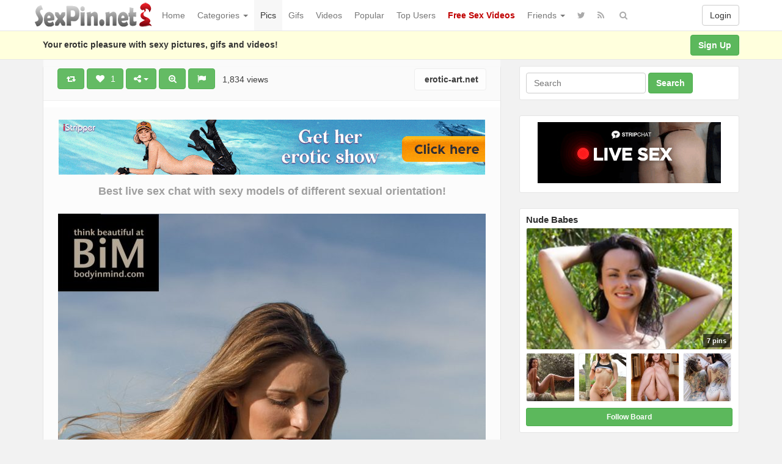

--- FILE ---
content_type: text/html; charset=UTF-8
request_url: https://www.sexpin.net/pin/29830/
body_size: 180850
content:
<!DOCTYPE html>
<html lang="en-US" prefix="og: http://ogp.me/ns#">
<head>
<!-- Global site tag (gtag.js) - Google Analytics -->
<script async src="https://www.googletagmanager.com/gtag/js?id=UA-5368128-23"></script>
<script>
  window.dataLayer = window.dataLayer || [];
  function gtag(){dataLayer.push(arguments);}
  gtag('js', new Date());

  gtag('config', 'UA-5368128-23');
</script>
	<meta charset="UTF-8" />
	<meta name="viewport" content="width=device-width, initial-scale=1, user-scalable=no" />
	<title>Sensual girl Katie Darling becoming one with the nature nude   | SexPin.net &#8211; Free Porn Pics and Sex Videos</title>
	<meta name="description" content="Watch  &raquo; Sensual girl Katie Darling becoming one with the nature nude erotic pleasure on SexPin.net &#8211; Free Porn Pics and Sex Videos" />
    <meta name="keywords" content="Adult Model, big boobs, Body in Mind, BodyinMind, busty babe, Cam Girl, Erotic Art, Katie Darling, long hair, nude outdoors, sensual girl, sexy body, YoutLittleAngel, sexpin, sex pin, sexy picture, xxx image, nude, nudism" /> 
   	<link rel="profile" href="http://gmpg.org/xfn/11" />
    <meta name="referrer" content="origin" /> 
    <meta name="rating" content="adult" />
    <meta name="RATING" content="RTA-5042-1996-1400-1577-RTA" />
    <meta name="clckd" content="b5f864da0d24c5ad721865ecf06f46cb" />
    <meta name="ero_verify" content="2c83055351d9afcd48f5f3fb90373ad6" />
    <meta name="juicyads-site-verification" content="0cd8b433d16d9852eb224b9e0c364a04" />
    <meta name="Trafficstars 28/07/2022" />
    <link rel="shortcut icon" href="https://www.sexpin.net/favicon.ico" />
	<link rel="pingback" href="https://www.sexpin.net/xmlrpc.php" />
	<link rel="alternate" type="application/rss+xml" title="SexPin.net - Free Porn Pics and Sex Videos &raquo; Feed" href="https://www.sexpin.net/feed/" />
<link rel="alternate" type="application/rss+xml" title="SexPin.net - Free Porn Pics and Sex Videos &raquo; Comments Feed" href="https://www.sexpin.net/comments/feed/" />
<link rel="alternate" type="application/rss+xml" title="SexPin.net - Free Porn Pics and Sex Videos &raquo; Sensual girl Katie Darling becoming one with the nature nude Comments Feed" href="https://www.sexpin.net/pin/29830/feed/" />
<link rel='stylesheet' id='wp-pagenavi-css'  href='https://www.sexpin.net/wp-content/themes/sexpin/pagenavi-css.css?ver=2.70' type='text/css' media='all' />
<link rel='stylesheet' id='ipin-bootstrap-css'  href='https://www.sexpin.net/wp-content/themes/sexpin/css/bootstrap.css' type='text/css' media='all' />
<link rel='stylesheet' id='ipin-fontawesome-css'  href='https://www.sexpin.net/wp-content/themes/sexpin/css/font-awesome.min.css' type='text/css' media='all' />
<link rel='stylesheet' id='ipin-style-css'  href='https://www.sexpin.net/wp-content/themes/sexpin/style.css' type='text/css' media='all' />
<script type='text/javascript' src='https://www.sexpin.net/wp-includes/js/jquery/jquery.js?ver=1.12.4'></script>
<script type='text/javascript' src='https://www.sexpin.net/wp-includes/js/jquery/jquery-migrate.min.js?ver=1.4.1'></script>
<link rel='https://api.w.org/' href='https://www.sexpin.net/wp-json/' />
<link rel="EditURI" type="application/rsd+xml" title="RSD" href="https://www.sexpin.net/xmlrpc.php?rsd" />
<link rel="wlwmanifest" type="application/wlwmanifest+xml" href="https://www.sexpin.net/wp-includes/wlwmanifest.xml" /> 
<link rel="canonical" href="https://www.sexpin.net/pin/29830/" />
<link rel="alternate" type="application/json+oembed" href="https://www.sexpin.net/wp-json/oembed/1.0/embed?url=https%3A%2F%2Fwww.sexpin.net%2Fpin%2F29830%2F" />
<link rel="alternate" type="text/xml+oembed" href="https://www.sexpin.net/wp-json/oembed/1.0/embed?url=https%3A%2F%2Fwww.sexpin.net%2Fpin%2F29830%2F&#038;format=xml" />
<meta property="og:type" content="article" />
<meta property="og:title" content="Sensual girl Katie Darling becoming one with the nature nude" />
<meta property="og:url" content="https://www.sexpin.net/pin/29830/" />
<meta property="og:description" content="Katie Darling is a Adult Model from United States. Measurements: 37D-26-36" />
<meta property="og:image" content="https://www.sexpin.net/wp-content/uploads/2019/11/sensual-katie-becoming-one-with-the-nature-nude-1573554431k8gn4.jpg" />
		
	<!--[if lt IE 9]>
		<script src="https://www.sexpin.net/wp-content/themes/sexpin/js/respond.min.js"></script>
		<script src="http://html5shim.googlecode.com/svn/trunk/html5.js"></script>
	<![endif]-->
<script data-cfasync="false" async type="text/javascript" src="//dc.lobfiggrecoue.com/rBPqz5pQZMu5JQF/69164"></script>
</head>
<body class="post-template-default single single-post postid-29830 single-format-standard">
<script type="text/javascript">
var juicy_tags = ['a', 'img'];
</script>
<script type="text/javascript" src="https://js.juicyads.com/jp.php?c=34b403u2q256s2s2p27423&u=https%3A%2F%2Fwww.juicyads.rocks"></script>
<script src="https://www.sexpin.net/eroclick.js"></script>
	<noscript>
		<style type="text/css" media="all">#masonry { visibility: visible !important; }</style>
	</noscript>
		
	<nav id="topmenu" class="navbar navbar-default navbar-fixed-top">
		<div class="container">
			<div id="top-menu-right-mobile" class="visible-xs">
							<a id="top-add-button-mobile" href="https://www.sexpin.net/login/"><i class="fa fa-user"></i></a>
						</div>
			<div class="navbar-header">
				<button class="navbar-toggle" data-toggle="collapse" data-target="#nav-main" type="button">
					<span class="icon-bar"></span>
					<span class="icon-bar"></span>
					<span class="icon-bar"></span>
				</button>

								<a class="navbar-brand logo" href="https://www.sexpin.net/">
									<img src="https://www.sexpin.net/wp-content/uploads/2017/06/sexpin-logo.png" alt="Logo" />
								</a>
			</div>
			<div id="nav-main" class="collapse navbar-collapse">
				<ul id="menu-top-right" class="nav navbar-nav navbar-right">
									<li class="visible-xs"><a href="https://www.sexpin.net/signup/">Sign Up</a></li>
					<li class="visible-xs"><a href="https://www.sexpin.net/login/?redirect_to=%2Fpin%2F29830%2F">Login</a></li>
					<li class="hidden-xs" id="loginbox-wrapper"><button id="loginbox" class="btn btn-default navbar-btn" data-wsl='' aria-hidden="true" type="button">Login</button></li>
								</ul>
				<ul id="menu-top-menu" class="nav navbar-nav"><li class="menu-home"><a href="https://www.sexpin.net">Home</a></li>
<li class="dropdown menu-categories"><a class="dropdown-toggle" data-toggle="dropdown" data-target="#" href="#">Categories <b class="caret"></b></a>
<ul class="dropdown-menu">
	<li class="menu-amateur"><a href="https://www.sexpin.net/pin/category/amateur/">Amateur</a></li>
	<li class="menu-anal"><a href="https://www.sexpin.net/pin/category/anal/">Anal</a></li>
	<li class="menu-asian"><a href="https://www.sexpin.net/pin/category/asian/">Asian</a></li>
	<li class="dropdown menu-big-ass"><a href="https://www.sexpin.net/pin/category/big-ass/">Big Ass</a>
<ul class="dropdown-menu">
		<li class="current-post-ancestor active current-post-parent menu-big-tits"><a href="https://www.sexpin.net/pin/category/big-tits/">Big Tits</a></li>
		<li class="menu-big-cock"><a href="https://www.sexpin.net/pin/category/big-cock/">Big Cock</a></li>
	</ul>
</li>
	<li class="menu-bbw"><a href="https://www.sexpin.net/pin/category/bbw/">BBW</a></li>
	<li class="dropdown menu-blonde"><a href="https://www.sexpin.net/pin/category/blonde/">Blonde</a>
<ul class="dropdown-menu">
		<li class="menu-brunette"><a href="https://www.sexpin.net/pin/category/brunette/">Brunette</a></li>
		<li class="menu-redhead"><a href="https://www.sexpin.net/pin/category/redhead/">Redhead</a></li>
	</ul>
</li>
	<li class="menu-celebrity"><a href="https://www.sexpin.net/pin/category/celebrity/">Celebrity</a></li>
	<li class="menu-ebony"><a href="https://www.sexpin.net/pin/category/ebony/">Ebony</a></li>
	<li class="menu-escorts-service"><a href="https://www.sexpin.net/pin/category/escorts-service/">Escorts Service</a></li>
	<li class="menu-gay"><a href="https://www.sexpin.net/pin/category/gay/">Gay</a></li>
	<li class="menu-group"><a href="https://www.sexpin.net/pin/category/group/">Group</a></li>
	<li class="menu-hairy-pussy"><a href="https://www.sexpin.net/pin/category/hairy-pussy/">Hairy Pussy</a></li>
	<li class="dropdown menu-hardcore"><a href="https://www.sexpin.net/pin/category/hardcore/">Hardcore</a>
<ul class="dropdown-menu">
		<li class="menu-blowjob"><a href="https://www.sexpin.net/pin/category/blowjob/">Blowjob</a></li>
		<li class="menu-cumshot"><a href="https://www.sexpin.net/pin/category/cumshot/">Cumshot</a></li>
		<li class="menu-double-penetration"><a href="https://www.sexpin.net/pin/category/double-penetration/">Double Penetration</a></li>
		<li class="menu-handjob"><a href="https://www.sexpin.net/pin/category/handjob/">Handjob</a></li>
	</ul>
</li>
	<li class="menu-hentai"><a href="https://www.sexpin.net/pin/category/hentai/">Hentai</a></li>
	<li class="menu-interracial"><a href="https://www.sexpin.net/pin/category/interracial/">Interracial</a></li>
	<li class="menu-latina"><a href="https://www.sexpin.net/pin/category/latina/">Latina</a></li>
	<li class="menu-lesbian"><a href="https://www.sexpin.net/pin/category/lesbian/">Lesbian</a></li>
	<li class="menu-lingerie"><a href="https://www.sexpin.net/pin/category/lingerie/">Lingerie</a></li>
	<li class="menu-masturbation"><a href="https://www.sexpin.net/pin/category/masturbation/">Masturbation</a></li>
	<li class="dropdown menu-mature"><a href="https://www.sexpin.net/pin/category/mature/">Mature</a>
<ul class="dropdown-menu">
		<li class="menu-milf"><a href="https://www.sexpin.net/pin/category/milf/">Milf</a></li>
	</ul>
</li>
	<li class="menu-nipples"><a href="https://www.sexpin.net/pin/category/nipples/">Nipples</a></li>
	<li class="menu-pornstar"><a href="https://www.sexpin.net/pin/category/pornstar/">Pornstar</a></li>
	<li class="current-post-ancestor active current-post-parent menu-public"><a href="https://www.sexpin.net/pin/category/public/">Public</a></li>
	<li class="menu-self-shot"><a href="https://www.sexpin.net/pin/category/self-shot/">Self Shot</a></li>
	<li class="menu-sex-cams"><a href="https://www.sexpin.net/pin/category/sex-cams/">Sex Cams</a></li>
	<li class="menu-shemale"><a href="https://www.sexpin.net/pin/category/shemale/">Shemale</a></li>
	<li class="menu-teen-18"><a href="https://www.sexpin.net/pin/category/teen-18/">Teen (18+)</a></li>
	<li class="menu-threesome"><a href="https://www.sexpin.net/pin/category/threesome/">Threesome</a></li>
	<li class="menu-upskirt"><a href="https://www.sexpin.net/pin/category/upskirt/">Upskirt</a></li>
</ul>
</li>
<li class="current-post-ancestor active current-post-parent menu-pics"><a href="https://www.sexpin.net/pin/category/pics/">Pics</a></li>
<li class="menu-gifs"><a href="https://www.sexpin.net/pin/category/gifs/">Gifs</a></li>
<li class="menu-videos"><a href="https://www.sexpin.net/pin/category/videos/">Videos</a></li>
<li class="menu-popular"><a href="https://www.sexpin.net/popular/">Popular</a></li>
<li class="menu-top-users"><a href="https://www.sexpin.net/top-users/">Top Users</a></li>
<li class="menu-free-sex-videos"><a title="Free Sex Videos" target="_blank" href="https://www.sex-movies.biz/"><b><font color="C00000">Free Sex Videos</font></b></a></li>
<li class="dropdown menu-friends"><a class="dropdown-toggle" data-toggle="dropdown" data-target="#" href="#">Friends <b class="caret"></b></a>
<ul class="dropdown-menu">
	<li class="dropdown menu-webmasters"><a href="#">Webmasters</a>
<ul class="dropdown-menu">
		<li class="menu-awempire-live-sex"><a target="_blank" href="https://www.sexpin.net/webmasters.php">AWEmpire Live Sex</a></li>
		<li class="menu-adsterra-advertising"><a target="_blank" href="https://publishers.adsterra.com/referral/qaEsTXkPrz">ADSterra Advertising</a></li>
		<li class="menu-juicyads"><a target="_blank" href="https://ux13.juicyads.com/ref2.php?ref=16601">JuicyADS</a></li>
	</ul>
</li>
	<li class="menu-friendly-sites"><a href="https://www.sexpin.net/friendly-sites/">Friendly Sites</a></li>
	<li class="menu-tranny-live-cams"><a title="Tranny Live Cams" target="_blank" href="https://www.sexpin.net/tranny-live-cams/">Tranny Live Cams</a></li>
	<li class="menu-live-bedroom-cams"><a href="https://www.sexpin.net/live-bedroom-cams/">Live Bedroom Cams</a></li>
	<li class="menu-fotos-xxx-putas"><a href="http://www.fotosxxxputas.com">Fotos XXX Putas</a></li>
	<li class="menu-xwebcams-live"><a target="_blank" href="https://www.xwebcamslive.com/">XWebCams Live</a></li>
	<li class="menu-top-live-sex-cams"><a target="_blank" href="http://toplivesexcams.net/">Top Live Sex Cams</a></li>
	<li class="menu-x-webcams"><a target="_blank" href="https://www.xwebcams.net/">X WebCams</a></li>
	<li class="menu-hentai-tube"><a target="_blank" href="http://www.hentai-tube.net/">Hentai Tube</a></li>
	<li class="menu-sexy-games"><a target="_blank" href="http://sexy-games.eu/">Sexy Games</a></li>
	<li class="menu-young-sexy-girls"><a target="_blank" href="http://www.tube18.sexy">YOUNG SEXY GIRLS</a></li>
</ul>
</li>
</ul>		
				<ul id="topmenu-icons-wrapper" class="nav navbar-nav">
						
										<li><a class="topmenu-icons" href="https://twitter.com/SexPinNet" rel="tooltip" data-placement="bottom" title="Follow us on Twitter" target="_blank"><i class="fa fa-twitter"></i></a></li>
										<li><a class="topmenu-icons" href="https://www.sexpin.net/feed/" rel="tooltip" data-placement="bottom" title="Subscribe to RSS Feed"><i class="fa fa-rss"></i></a></li>					
					<li class="dropdown hidden-xs"><a id="topmenu-search" class="dropdown-toggle topmenu-icons" data-toggle="dropdown" href=""><i class="fa fa-search"></i></a>
						<ul id= "dropdown-search" class="dropdown-menu">
							<li>
								<form class="navbar-form" method="get" id="searchform" action="https://www.sexpin.net/">
									<input id="s" class="form-control input-sm search-query" type="search" placeholder="Search" name="s" value="">
									<input type="hidden" name="q" value=""/>
									<button class="btn btn-success btn-sm" type="submit"><i class="fa fa-search"></i></button>
								</form>
							</li>
						</ul>
					</li>
				</ul>
				<form class="navbar-form visible-xs" method="get" id="searchform-mobile" action="https://www.sexpin.net/">
					<input type="text" class="form-control search-query" placeholder="Search" name="s" value="">
					<input type="hidden" name="q" value=""/>
				</form>
			</div>
		</div>
	</nav>
    		
	<div id="top-message-wrapper">
		<div id="top-message" class="container">
			<div class="pull-right">
				<a class="btn btn-success" href="https://www.sexpin.net/signup/">Sign Up</a>
			</div>
			<div class="top-message-left">Your erotic pleasure with sexy pictures, gifs and videos!</div>
		</div>
	</div>
			<script>
(function(yvez){
var d = document,
    s = d.createElement('script'),
    l = d.scripts[d.scripts.length - 1];
s.settings = yvez || {};
s.src = "\/\/tartfew.com\/cmD\/9v6.by2q5llAS\/WLQ\/9mNiTCMVyLM\/jfAfzFMGyL0\/1QMLzPI\/yQMfD\/M-0a";
s.async = true;
s.referrerPolicy = 'no-referrer-when-downgrade';
l.parentNode.insertBefore(s, l);
})({})
</script>
<div id="single-pin-wrapper">
	<div class="container" id="single-pin" data-postid="29830" itemscope itemtype="http://schema.org/ImageObject">
		<div class="row">
			<div class="col-sm-8">
				<div class="row">
					<div class="col-sm-12">
																		<div id="post-29830" class="post-wrapper post-29830 post type-post status-publish format-standard has-post-thumbnail category-babes category-big-tits category-pics category-public tag-adult-model tag-big-boobs tag-body-in-mind tag-bodyinmind tag-busty-babe tag-cam-girl tag-erotic-art tag-katie-darling tag-long-hair tag-nude-outdoors tag-sensual-girl tag-sexy-body tag-youtlittleangel board-nude-babes__ipinboard">
							<div class="post-top-meta-placeholder"></div>
							<div class="post-top-meta">
									<div class="post-actionbar">
																				<span class="post-action-button">
											<a class="ipin-repin btn btn-success" data-post_id="29830" rel="tooltip" title="Repin" data-placement="bottom"><i class="fa fa-retweet fa-fw"></i><span id="button-repins-count"></span></a>
										</span>
																				
										 
										<span class="undisable_buttons post-action-button">
											<a class="ipin-like btn btn-success" data-post_id="29830" data-post_author="1256" rel="tooltip" title="Like" data-placement="bottom"><i class="fa fa-heart fa-fw"></i><span id="button-likes-count">&nbsp; 1</span></a>
										</span>
																				
										<div class="ipin-share btn-group post-action-button">
											<button type="button" class="btn btn-success dropdown-toggle" data-toggle="dropdown">
												<i class="fa fa-share-alt"></i> <span class="caret"></span>
											</button>
											
											<ul class="dropdown-menu">
												<li><a href="" onclick="window.open('https://www.facebook.com/sharer/sharer.php?u=https%3A%2F%2Fwww.sexpin.net%2Fpin%2F29830%2F', 'facebook-share-dialog', 'width=626,height=500'); return false;"><i class="fa fa-facebook-square fa-lg fa-fw text-info"></i> Share on Facebook</a></li>
												<li><a href="" onclick="window.open('https://twitter.com/share?url=https://www.sexpin.net/pin/29830/&amp;text=Sensual%20girl%20Katie%20Darling%20becoming%20one%20with%20the%20nature%20nude', 'twitter-share-dialog', 'width=626,height=500'); return false;"><i class="fa fa-twitter-square fa-lg fa-fw text-primary"></i> Share on Twitter</a></li>
												<li><a href="" onclick="window.open('http://www.reddit.com/submit?url=https%3A%2F%2Fwww.sexpin.net%2Fpin%2F29830%2F&amp;title=Sensual%20girl%20Katie%20Darling%20becoming%20one%20with%20the%20nature%20nude', 'reddit-share-dialog', 'width=880,height=500,scrollbars=1'); return false;"><i class="fa fa-reddit-square fa-lg fa-fw text-primary"></i> Share on Reddit</a></li>
												<li><a href="" onclick="window.open('https://plus.google.com/share?url=https://www.sexpin.net/pin/29830/', 'gplus-share-dialog', 'width=626,height=500'); return false;"><i class="fa fa-google-plus-square fa-lg fa-fw text-danger"></i> Share on Google+</a></li>
												<li><a href="" onclick="window.open('http://pinterest.com/pin/create/button/?url=https%3A%2F%2Fwww.sexpin.net%2Fpin%2F29830%2F&amp;media=https%3A%2F%2Fwww.sexpin.net%2Fwp-content%2Fuploads%2F2019%2F11%2Fsensual-katie-becoming-one-with-the-nature-nude-1573554431k8gn4-700x1468.jpg&amp;description=Sensual girl Katie Darling becoming one with the nature nude', 'pinterest-share-dialog', 'width=626,height=500'); return false;"><i class="fa fa-pinterest-square fa-lg fa-fw text-danger"></i> Share on Pinterest</a></li>
												<li><a href="" class="post-embed"><i class="fa fa-code fa-lg fa-fw"></i> Embed</a></li>
											</ul>
										</div>
										
																				<span class="post-action-button">
											<a class="ipin-zoom btn btn-success hidden-xs" href="https://www.sexpin.net/wp-content/uploads/2019/11/sensual-katie-becoming-one-with-the-nature-nude-1573554431k8gn4.jpg" rel="tooltip" title="Zoom" data-placement="bottom"><i class="fa fa-search-plus fa-fw"></i></a>
										</span>
																				
										<span class="post-action-button">
											<a class="post-report btn btn-success" rel="tooltip" title="Report" data-placement="bottom"><i class="fa fa-flag fa-fw"></i></a>
										</span>
										&nbsp;&nbsp;1,834 views&nbsp;&nbsp;
                                        
											
																				<span class="pull-right">
											<a class="btn btn-default" href="https://erotic-art.net/sensual-girl-katie-darling-becoming-one-with-the-nature-nude-838/" target="_blank"><img src="https://www.google.com/s2/favicons?domain=https://erotic-art.net/sensual-girl-katie-darling-becoming-one-with-the-nature-nude-838/" alt="" /> erotic-art.net</a>
										</span>
																				<div class="clearfix"></div>
									</div>
							</div>
							
							<div class="clearfix"></div>
							
														<div id="single-pin-above-ad">
								<p> </p>
<iframe src="https://www.sexpin.net/ads-728.htm" frameborder="0" width="714" height="90" scrolling="no"></iframe>
<p> </p>
<center><a href="https://www.xwebcams.net" target="_blank" title="X WebCams"><strong><font size="4">Best live sex chat with sexy models of different sexual orientation!</font></strong></a></center>							</div>
														
							<div id="post-featured-photo" class="post-featured-photo">
								<div class="post-nav-next"><a href="https://www.sexpin.net/pin/29826/" rel="prev"><i class="fa fa-chevron-right"></i></a></div>
								<div class="post-nav-prev"><a href="https://www.sexpin.net/pin/29329/" rel="next"><i class="fa fa-chevron-left"></i></a></div>
									
																	<a href="https://erotic-art.net/sensual-girl-katie-darling-becoming-one-with-the-nature-nude-838/" target="_blank"><img itemprop="image" class="featured-thumb" src="https://www.sexpin.net/wp-content/uploads/2019/11/sensual-katie-becoming-one-with-the-nature-nude-1573554431k8gn4-700x1468.jpg" width="700" height="1468" alt="Sensual girl Katie Darling becoming one with the nature nude" /></a>
															</div>
	
														<div id="single-pin-below-ad">
								<script type="text/javascript" data-cfasync="false" async src="https://poweredby.jads.co/js/jads.js"></script>
<ins id="79067" data-width="728" data-height="90"></ins>
<script type="text/javascript" data-cfasync="false" async>(adsbyjuicy = window.adsbyjuicy || []).push({'adzone':79067});</script>
<p> </p>
<center><a href="https://www.sexpincams.com" target="_blank" title="XWebCams Live"><b><font size="5">Hot Live Sex Cams - XXX Adult Shows - Free Porn Chat</font></b></a></center>							</div>
														
								
							<div class="post-content">
																	
																		<h1 itemprop="name" class="post-title post-title-large" data-title="Sensual girl Katie Darling becoming one with the nature nude" data-tags="Adult Model, big boobs, Body in Mind, BodyinMind, busty babe, Cam Girl, Erotic Art, Katie Darling, long hair, nude outdoors, sensual girl, sexy body, YoutLittleAngel" data-price="" data-content="[gallery link=&quot;file&quot; columns=&quot;1&quot; size=&quot;large&quot; ids=&quot;29831,29832,29833&quot;]

&lt;strong&gt;Katie Darling&lt;/strong&gt; is a Adult Model from United States.
Measurements: &lt;strong&gt;37D-26-36&lt;/strong&gt;">Sensual girl Katie Darling becoming one with the nature nude</h1>
									
								<div itemprop="description" class="thecontent">
		<style type='text/css'>
			#gallery-1 {
				margin: auto;
			}
			#gallery-1 .gallery-item {
				float: left;
				margin-top: 10px;
				text-align: center;
				width: 100%;
			}
			#gallery-1 img {
				border: 2px solid #cfcfcf;
			}
			#gallery-1 .gallery-caption {
				margin-left: 0;
			}
			/* see gallery_shortcode() in wp-includes/media.php */
		</style>
		<div id='gallery-1' class='gallery galleryid-29830 gallery-columns-1 gallery-size-large'><dl class='gallery-item'>
			<dt class='gallery-icon landscape'>
				<a href='https://www.sexpin.net/wp-content/uploads/2019/11/Sensual-Katie-becoming-one-with-the-nature-nude-01.jpg'><img width="700" height="467" src="https://www.sexpin.net/wp-content/uploads/2019/11/Sensual-Katie-becoming-one-with-the-nature-nude-01-700x467.jpg" class="attachment-large size-large" alt="" srcset="https://www.sexpin.net/wp-content/uploads/2019/11/Sensual-Katie-becoming-one-with-the-nature-nude-01-700x467.jpg 700w, https://www.sexpin.net/wp-content/uploads/2019/11/Sensual-Katie-becoming-one-with-the-nature-nude-01-235x157.jpg 235w, https://www.sexpin.net/wp-content/uploads/2019/11/Sensual-Katie-becoming-one-with-the-nature-nude-01-768x512.jpg 768w" sizes="(max-width: 700px) 100vw, 700px" /></a>
			</dt></dl><br style="clear: both" /><dl class='gallery-item'>
			<dt class='gallery-icon portrait'>
				<a href='https://www.sexpin.net/wp-content/uploads/2019/11/Sensual-Katie-becoming-one-with-the-nature-nude-02.jpg'><img width="700" height="1050" src="https://www.sexpin.net/wp-content/uploads/2019/11/Sensual-Katie-becoming-one-with-the-nature-nude-02-700x1050.jpg" class="attachment-large size-large" alt="" srcset="https://www.sexpin.net/wp-content/uploads/2019/11/Sensual-Katie-becoming-one-with-the-nature-nude-02-700x1050.jpg 700w, https://www.sexpin.net/wp-content/uploads/2019/11/Sensual-Katie-becoming-one-with-the-nature-nude-02-235x353.jpg 235w, https://www.sexpin.net/wp-content/uploads/2019/11/Sensual-Katie-becoming-one-with-the-nature-nude-02-768x1152.jpg 768w" sizes="(max-width: 700px) 100vw, 700px" /></a>
			</dt></dl><br style="clear: both" /><dl class='gallery-item'>
			<dt class='gallery-icon landscape'>
				<a href='https://www.sexpin.net/wp-content/uploads/2019/11/Sensual-Katie-becoming-one-with-the-nature-nude-03.jpg'><img width="700" height="467" src="https://www.sexpin.net/wp-content/uploads/2019/11/Sensual-Katie-becoming-one-with-the-nature-nude-03-700x467.jpg" class="attachment-large size-large" alt="" srcset="https://www.sexpin.net/wp-content/uploads/2019/11/Sensual-Katie-becoming-one-with-the-nature-nude-03-700x467.jpg 700w, https://www.sexpin.net/wp-content/uploads/2019/11/Sensual-Katie-becoming-one-with-the-nature-nude-03-235x157.jpg 235w, https://www.sexpin.net/wp-content/uploads/2019/11/Sensual-Katie-becoming-one-with-the-nature-nude-03-768x512.jpg 768w" sizes="(max-width: 700px) 100vw, 700px" /></a>
			</dt></dl><br style="clear: both" />
		</div>

<p><strong>Katie Darling</strong> is a Adult Model from United States.<br />
Measurements: <strong>37D-26-36</strong></p>
</div><div itemprop="keywords" class="thetags"><a href="https://www.sexpin.net/pin/tag/adult-model/">Adult Model</a> <a href="https://www.sexpin.net/pin/tag/big-boobs/">big boobs</a> <a href="https://www.sexpin.net/pin/tag/body-in-mind/">Body in Mind</a> <a href="https://www.sexpin.net/pin/tag/bodyinmind/">BodyinMind</a> <a href="https://www.sexpin.net/pin/tag/busty-babe/">busty babe</a> <a href="https://www.sexpin.net/pin/tag/cam-girl/">Cam Girl</a> <a href="https://www.sexpin.net/pin/tag/erotic-art/">Erotic Art</a> <a href="https://www.sexpin.net/pin/tag/katie-darling/">Katie Darling</a> <a href="https://www.sexpin.net/pin/tag/long-hair/">long hair</a> <a href="https://www.sexpin.net/pin/tag/nude-outdoors/">nude outdoors</a> <a href="https://www.sexpin.net/pin/tag/sensual-girl/">sensual girl</a> <a href="https://www.sexpin.net/pin/tag/sexy-body/">sexy body</a> <a href="https://www.sexpin.net/pin/tag/youtlittleangel/">YoutLittleAngel</a> </div>							</div>
							
							<div class="post-author-wrapper">
								<div class="pull-left">
									<a href="https://www.sexpin.net/user/eroticart/">
									<img alt="avatar" src="https://www.sexpin.net/wp-content/uploads/2021/03/avatar-161537753720ien-48x48.png" class="avatar" height="48" width="48" />									</a>
								</div>
								
								<div class="post-author-wrapper-header">
									 
									<span class="undisable_buttons">
									<button class="btn btn-success pull-right follow ipin-follow" data-board_parent_id="0" data-author_id="1256" data-board_id="14128" type="button">Follow</button>
									</span>
																		<a href="https://www.sexpin.net/user/eroticart/">
										<div itemprop="author" class="post-author-wrapper-author">Erotic Art</div>
									</a> 
									 &#8226; November 12, 2019									<br />43 Pins &#8226; 6 Followers									<time itemprop="datePublished" datetime="2019-11-12"></time>
								</div>
							</div>
							
							<center><script type="text/javascript" data-cfasync="false" async src="https://poweredby.jads.co/js/jads.js"></script>
<ins id="79067" data-width="728" data-height="90"></ins>
<script type="text/javascript" data-cfasync="false" async>(adsbyjuicy = window.adsbyjuicy || []).push({'adzone':79067});</script></center>
														<div class="post-board">
								<div class="post-board-wrapper">
																		<span class="undisable_buttons">
									<button class="btn btn-success btn-xs pull-right follow ipin-follow" data-author_id="1256" data-board_id="14132" data-board_parent_id="14128" type="button">Follow Board</button>
									</span>
																		<h4>Pinned onto <span><a href="https://www.sexpin.net/board/nude-babes/14132/" rel="tag">Nude Babes</a></span></h4>
																			<a class="pull-left" href="https://www.sexpin.net/board/nude-babes/14132/">
																						<div class="post-board-photo">
													<img src="https://www.sexpin.net/wp-content/uploads/2023/03/dark-haired-girl-mirelle-a-reveals-her-big-boobs-and-poses-outdoors-1680297880n4k8g-150x150.jpg" alt="" />
												</div>
																								<div class="post-board-photo">
													<img src="https://www.sexpin.net/wp-content/uploads/2020/02/natalie-costello-playboy-video-15821224834k8gn-150x150.jpg" alt="" />
												</div>
																								<div class="post-board-photo">
													<img src="https://www.sexpin.net/wp-content/uploads/2019/11/cute-girl-kenzie-slides-leggings-over-her-phat-ass-on-paving-stones-157512907584gnk-150x150.jpg" alt="" />
												</div>
																								<div class="post-board-photo">
													<img src="https://www.sexpin.net/wp-content/uploads/2019/11/young-redheaded-girl-jia-lissa-shows-her-trimmed-pussy-1574641192n84gk-150x150.jpg" alt="" />
												</div>
																								<div class="post-board-photo">
													<img src="https://www.sexpin.net/wp-content/uploads/2019/11/two-girlfriends-showing-their-sexy-asses-15742664154gn8k-150x150.jpg" alt="" />
												</div>
																								<div class="post-board-photo">
													<img src="https://www.sexpin.net/wp-content/uploads/2019/11/sensual-katie-becoming-one-with-the-nature-nude-1573554431k8gn4-150x150.jpg" alt="" />
												</div>
																								<div class="post-board-photo">
													<img src="https://www.sexpin.net/wp-content/uploads/2019/11/two-beautiful-girl-heidi-and-yana-in-sexy-photo-shoot-outdoors-15728937038gkn4-150x150.jpg" alt="" />
												</div>
																								<div class="post-board-photo">
												</div>
																								<div class="post-board-photo">
												</div>
																								<div class="post-board-photo">
												</div>
																								<div class="post-board-photo">
												</div>
																								<div class="post-board-photo">
												</div>
																								<div class="post-board-photo">
												</div>
																						</a>
								</div>
								
								<div class="clearfix"></div>
							</div>
														
														
															<div id="post-board-source" class="post-board">
									<div class="post-board-wrapper">
										<h4>Also from <a href="https://www.sexpin.net/source/erotic-art.net/">erotic-art.net</a></h4>
											<a class="pull-left" href="https://www.sexpin.net/source/erotic-art.net/">
																								<div class="post-board-photo">
														<img src="https://www.sexpin.net/wp-content/uploads/2021/07/hot-lesbians-nikita-bellucci-and-samia-christal-1625947977k4gn8-150x150.jpg" alt="" />
													</div>
																										<div class="post-board-photo">
														<img src="https://www.sexpin.net/wp-content/uploads/2022/02/girls-showing-middle-finger-164479281448kng-150x150.jpg" alt="" />
													</div>
																										<div class="post-board-photo">
														<img src="https://www.sexpin.net/wp-content/uploads/2021/07/amateur-curly-brunette-with-pierced-nipples-1627208947k84gn-150x150.jpg" alt="" />
													</div>
																										<div class="post-board-photo">
														<img src="https://www.sexpin.net/wp-content/uploads/2020/03/hot-girls-lucy-li-and-izzy-peel-sexy-clothes-for-lesbian-action-1585414465g48nk-150x150.jpg" alt="" />
													</div>
																										<div class="post-board-photo">
														<img src="https://www.sexpin.net/wp-content/uploads/2020/01/busty-brunette-in-glasses-amber-hahn-posing-naked-in-bed-1579258741nkg48-150x150.jpg" alt="" />
													</div>
																										<div class="post-board-photo">
														<img src="https://www.sexpin.net/wp-content/uploads/2019/12/young-redhead-jia-lissa-shows-nice-pussy-15763686844ng8k-150x150.jpg" alt="" />
													</div>
																										<div class="post-board-photo">
														<img src="https://www.sexpin.net/wp-content/uploads/2019/11/cute-girl-kenzie-slides-leggings-over-her-phat-ass-on-paving-stones-157512907584gnk-150x150.jpg" alt="" />
													</div>
																										<div class="post-board-photo">
														<img src="https://www.sexpin.net/wp-content/uploads/2019/11/young-redheaded-girl-jia-lissa-shows-her-trimmed-pussy-1574641192n84gk-150x150.jpg" alt="" />
													</div>
																										<div class="post-board-photo">
														<img src="https://www.sexpin.net/wp-content/uploads/2019/11/two-girlfriends-showing-their-sexy-asses-15742664154gn8k-150x150.jpg" alt="" />
													</div>
																										<div class="post-board-photo">
														<img src="https://www.sexpin.net/wp-content/uploads/2019/11/young-girl-fingering-her-pussy-1573251501kn4g8-150x150.gif" alt="" />
													</div>
																										<div class="post-board-photo">
														<img src="https://www.sexpin.net/wp-content/uploads/2019/10/young-sexy-brunette-alisa-showing-her-beautiful-big-tits-1572187685kn48g-150x150.jpg" alt="" />
													</div>
																										<div class="post-board-photo">
														<img src="https://www.sexpin.net/wp-content/uploads/2019/04/jacky-busty-babyface-1554626105n8g4k-150x150.jpg" alt="" />
													</div>
																										<div class="post-board-photo">
														<img src="https://www.sexpin.net/wp-content/uploads/2017/10/young-slim-girl-in-jeans-shorts-15087423688n4gk-150x150.jpg" alt="" />
													</div>
																								</a>
									</div>
									<div class="clearfix"></div>
								</div>
														<div class="post-likes">
								<div class="post-likes-wrapper">
									<h4>Likes</h4>
									<div class="post-likes-avatar">
																			<a id="likes-1298" href="https://www.sexpin.net/user/jettyboo/" rel="tooltip" title="JettyBoo">
										<img alt="avatar" src="https://www.sexpin.net/wp-content/uploads/2020/03/avatar-1583229353gn824-48x48.jpg" class="avatar" height="48" width="48" />										</a>
																		</div>
								</div>
							</div>
														
														
							<div class="modal ipin-modal" id="post-embed-box" data-backdrop="false" data-keyboard="false" tabindex="-1" aria-hidden="true" role="dialog">
								<div class="modal-dialog">
									<div class="modal-content">
										<div class="modal-header">
											<button class="close popup-close" aria-hidden="true" type="button">&times;</button>
											<h4 class="modal-title">Embed</h4>
										</div>
										
										<div class="modal-body">
																						<div class="row">
												<div class="col-xs-6">
													<input class="form-control" type="text" id="embed-width" value="700" />
												</div>
						
												<div class="col-xs-6">
													<span class="help-inline">px -Image Width</span>
												</div>
											</div>
											
											<p></p>
	
											<div class="row">
												<div class="col-xs-6">
													<input class="form-control" type="text" id="embed-height" value="1468" />
												</div>
												
												<div class="col-xs-6">
													<span class="help-inline"> px -Image Height</span>
												</div>
											</div>
	
											<p></p>
	
											<textarea class="form-control"><div style='padding-bottom: 2px;line-height:0px;'><a href='https://www.sexpin.net/pin/29830/' target='_blank'><img src='https://www.sexpin.net/wp-content/uploads/2019/11/sensual-katie-becoming-one-with-the-nature-nude-1573554431k8gn4-700x1468.jpg' border='0' width='700' height='1468' /></a></div><div style='float:left;padding-top:0px;padding-bottom:0px;'><p style='font-size:10px;color:#76838b;'>Source: <a style='text-decoration:underline;font-size:10px;color:#76838b;' href='https://erotic-art.net/sensual-girl-katie-darling-becoming-one-with-the-nature-nude-838/'>erotic-art.net</a> via <a style='text-decoration:underline;font-size:10px;color:#76838b;' href='https://www.sexpin.net/user/eroticart' target='_blank'>Erotic Art</a> on <a style='text-decoration:underline;color:#76838b;' href='https://www.sexpin.net/' target='_blank'>SexPin.net &#8211; Free Porn Pics and Sex Videos</a></p></div></textarea>
											<div class="clearfix"></div>
											<p></p>
										</div>
									</div>
								</div>
							</div>
							
							<div class="modal ipin-modal" id="post-report-box" data-backdrop="false" data-keyboard="false" tabindex="-1" aria-hidden="true" role="dialog">
								<div class="modal-dialog">
									<div class="modal-content">
										<div class="modal-header">
											<button class="close popup-close" aria-hidden="true" type="button">&times;</button>
											<h4 class="modal-title">Report</h4>
										</div>
										
										<div class="modal-body">
											<input type="hidden" id="report-post-id" value="29830" />
											<textarea class="form-control" placeholder="Please write a little about why you want to report this pin."></textarea>
											<div class="alert alert-success hide">Pin reported. Thank you for your submission.</div>
											<p></p>
											<input id="post-report-submit" class="btn btn-success btn-block btn-ipin-custom" type="submit" disabled="disabled" value="Report Pin" name="post-report-submit">
											<input id="post-report-close" class="btn btn-success btn-block btn-ipin-custom hide" type="submit" value="Close">
											<div class="ajax-loader-report-pin ajax-loader hide"></div>
											<div class="clearfix"></div>
											<p></p>
										</div>
									</div>
								</div>
							</div>
	
							<button id="post-close" class="btn btn-default hide"><i class="fa fa-times"></i></button>
							
							<div id="post-zoom-overlay"></div>
							
							<div id="post-fullsize" class="lightbox hide" tabindex="-1" aria-hidden="true">
								<div class='lightbox-header'>
									<button id="post-fullsize-close" class="btn btn-default" aria-hidden="true" type="button"><i class="fa fa-times"></i></button>
								</div>
								<div class="lightbox-content">
									<img src="" data-src="https://www.sexpin.net/wp-content/uploads/2019/11/sensual-katie-becoming-one-with-the-nature-nude-1573554431k8gn4.jpg" width="1596" height="3346" alt="" />
								</div>
							</div>
	
													</div>
											</div>
				</div>
			</div>
	
			<div class="col-sm-4">
				<div class="sidebar">
	<div class="sidebar-wrapper"><div class="sidebar-inner"><form class="form-inline" method="get" action="https://www.sexpin.net/">
	<div class="form-group">
		<input class="form-control" type="search" name="s" value="" placeholder="Search" />
	</div>
	<button class="btn btn-success" type="submit"><strong>Search</strong></button>
</form></div></div><div class="widget_text sidebar-wrapper"><div class="widget_text sidebar-inner"><div class="textwidget custom-html-widget"><center><iframe width="300" height="100" frameborder="0" scrolling="no" src="//tsyndicate.com/iframes2/3bdfc26dd00241258c38bdbcc2dafbc9.html?"></iframe></center></div></div></div>
			<div class="board-mini hidden-xs">
			<a class="board-title" title="Nude Babes" href="https://www.sexpin.net/board/nude-babes/14132/">
				<h4>Nude Babes</h4>
				
				<div class="board-photo-frame">
												<div class="board-main-photo-wrapper">
								<span class="board-pin-count">7 pins</span>
								<img src="https://www.sexpin.net/wp-content/uploads/2023/03/dark-haired-girl-mirelle-a-reveals-her-big-boobs-and-poses-outdoors-1680297880n4k8g-235x407.jpg" class="board-main-photo" alt="" />
							</div>
														<div class="board-photo-wrapper">
							<img src="https://www.sexpin.net/wp-content/uploads/2020/02/natalie-costello-playboy-video-15821224834k8gn-150x150.jpg" class="board-photo" alt="" />
							</div>
														<div class="board-photo-wrapper">
							<img src="https://www.sexpin.net/wp-content/uploads/2019/11/cute-girl-kenzie-slides-leggings-over-her-phat-ass-on-paving-stones-157512907584gnk-150x150.jpg" class="board-photo" alt="" />
							</div>
														<div class="board-photo-wrapper">
							<img src="https://www.sexpin.net/wp-content/uploads/2019/11/young-redheaded-girl-jia-lissa-shows-her-trimmed-pussy-1574641192n84gk-150x150.jpg" class="board-photo" alt="" />
							</div>
														<div class="board-photo-wrapper">
							<img src="https://www.sexpin.net/wp-content/uploads/2019/11/two-girlfriends-showing-their-sexy-asses-15742664154gn8k-150x150.jpg" class="board-photo" alt="" />
							</div>
											</div>
			</a>
					
							<span class="undisable_buttons">
				<button class="btn btn-success btn-sm follow ipin-follow" data-author_id="1256" data-board_id="14132" data-board_parent_id="14128" type="button">Follow Board</button>
				</span>
					</div>
			
			<div class="board-domain hidden-xs">
			<h4>Also from <a href="https://www.sexpin.net/source/erotic-art.net/">erotic-art.net</a></h4>
			<a href="https://www.sexpin.net/source/erotic-art.net/">
								<div class="board-domain-wrapper">
						<img src="https://www.sexpin.net/wp-content/uploads/2021/07/hot-lesbians-nikita-bellucci-and-samia-christal-1625947977k4gn8-150x150.jpg" alt="" />
					</div>
									<div class="board-domain-wrapper">
						<img src="https://www.sexpin.net/wp-content/uploads/2022/02/girls-showing-middle-finger-164479281448kng-150x150.jpg" alt="" />
					</div>
									<div class="board-domain-wrapper">
						<img src="https://www.sexpin.net/wp-content/uploads/2021/07/amateur-curly-brunette-with-pierced-nipples-1627208947k84gn-150x150.jpg" alt="" />
					</div>
									<div class="board-domain-wrapper">
						<img src="https://www.sexpin.net/wp-content/uploads/2020/03/hot-girls-lucy-li-and-izzy-peel-sexy-clothes-for-lesbian-action-1585414465g48nk-150x150.jpg" alt="" />
					</div>
									<div class="board-domain-wrapper">
						<img src="https://www.sexpin.net/wp-content/uploads/2020/01/busty-brunette-in-glasses-amber-hahn-posing-naked-in-bed-1579258741nkg48-150x150.jpg" alt="" />
					</div>
									<div class="board-domain-wrapper">
						<img src="https://www.sexpin.net/wp-content/uploads/2019/12/young-redhead-jia-lissa-shows-nice-pussy-15763686844ng8k-150x150.jpg" alt="" />
					</div>
									<div class="board-domain-wrapper">
						<img src="https://www.sexpin.net/wp-content/uploads/2019/11/cute-girl-kenzie-slides-leggings-over-her-phat-ass-on-paving-stones-157512907584gnk-150x150.jpg" alt="" />
					</div>
									<div class="board-domain-wrapper">
						<img src="https://www.sexpin.net/wp-content/uploads/2019/11/young-redheaded-girl-jia-lissa-shows-her-trimmed-pussy-1574641192n84gk-150x150.jpg" alt="" />
					</div>
									<div class="board-domain-wrapper">
						<img src="https://www.sexpin.net/wp-content/uploads/2019/11/two-girlfriends-showing-their-sexy-asses-15742664154gn8k-150x150.jpg" alt="" />
					</div>
								<div class="clearfix"></div>
			</a>
		</div>
	
	<div class="widget_text sidebar-wrapper"><div class="widget_text sidebar-inner"><div class="textwidget custom-html-widget"><center><script type="text/javascript" data-cfasync="false" async src="https://poweredby.jads.co/js/jads.js"></script>
<ins id="1070074" data-width="300" data-height="100"></ins>
<script type="text/javascript" data-cfasync="false" async>(adsbyjuicy = window.adsbyjuicy || []).push({'adzone':1070074});</script></center></div></div></div><div class="widget_text sidebar-wrapper"><div class="widget_text sidebar-inner"><div class="textwidget custom-html-widget"><script async="async" data-cfasync="false" src="//droppeddeem.com/6fa30c4e9c7a5ec11928cdaa218e71f1/invoke.js"></script>
<div id="container-6fa30c4e9c7a5ec11928cdaa218e71f1"></div></div></div></div>		<div class="sidebar-wrapper"><div class="sidebar-inner">		<h4>Latest Posts</h4>		<ul>
											<li>
					<a href="https://www.sexpin.net/pin/112330/">Alluring girl Lauren Barnett shows her lovely tits and her perfect ass</a>
									</li>
											<li>
					<a href="https://www.sexpin.net/pin/112317/">Young cute girl Dakota Doll in Inviting View by Sex Art</a>
									</li>
											<li>
					<a href="https://www.sexpin.net/pin/112300/">Ashley Spring wears a crown of flowers while flaunting her great tits</a>
									</li>
											<li>
					<a href="https://www.sexpin.net/pin/112282/">Young girl pets her bald vagina after unleashing her big natural boobs</a>
									</li>
											<li>
					<a href="https://www.sexpin.net/pin/112262/">Busty lady Mimi strips down naked at work place and shows her lovely curves</a>
									</li>
					</ul>
		</div></div><div class="widget_text sidebar-wrapper"><div class="widget_text sidebar-inner"><div class="textwidget custom-html-widget"><center><iframe data-aa="1576748" src="//ad.a-ads.com/1576748?size=300x250" scrolling="no" style="width:300px; height:250px; border:0px; padding:0; overflow:hidden" allowtransparency="true"></iframe></center></div></div></div><div class="widget_text sidebar-wrapper"><div class="widget_text sidebar-inner"><div class="textwidget custom-html-widget"><center><script type="text/javascript" data-cfasync="false" async src="https://poweredby.jads.co/js/jads.js"></script>
<ins id="589609" data-width="300" data-height="250"></ins>
<script type="text/javascript" data-cfasync="false" async>(adsbyjuicy = window.adsbyjuicy || []).push({'adzone':589609});</script></center></div></div></div><div class="widget_text sidebar-wrapper"><div class="widget_text sidebar-inner"><div class="textwidget custom-html-widget"><center><iframe src="https://www.sexpin.net/ads-300.htm" frameborder="0" width="300" height="250" scrolling="no"></iframe></center></div></div></div><div class="sidebar-wrapper"><div class="sidebar-inner"><h4>Popular Tags</h4><div class="tagcloud"><a href="https://www.sexpin.net/pin/tag/amateur/" class="tag-cloud-link tag-link-276 tag-link-position-1" style="font-size: 11.623529411765pt;" aria-label="amateur (830 items)">amateur</a>
<a href="https://www.sexpin.net/pin/tag/amateurs/" class="tag-cloud-link tag-link-809 tag-link-position-2" style="font-size: 15.741176470588pt;" aria-label="amateurs (1,489 items)">amateurs</a>
<a href="https://www.sexpin.net/pin/tag/ass/" class="tag-cloud-link tag-link-501 tag-link-position-3" style="font-size: 10.470588235294pt;" aria-label="ass (702 items)">ass</a>
<a href="https://www.sexpin.net/pin/tag/babe/" class="tag-cloud-link tag-link-164 tag-link-position-4" style="font-size: 15.411764705882pt;" aria-label="babe (1,417 items)">babe</a>
<a href="https://www.sexpin.net/pin/tag/big-boobs/" class="tag-cloud-link tag-link-55 tag-link-position-5" style="font-size: 22pt;" aria-label="big boobs (3,570 items)">big boobs</a>
<a href="https://www.sexpin.net/pin/tag/big-booty/" class="tag-cloud-link tag-link-127 tag-link-position-6" style="font-size: 11.623529411765pt;" aria-label="big booty (836 items)">big booty</a>
<a href="https://www.sexpin.net/pin/tag/big-tits/" class="tag-cloud-link tag-link-141 tag-link-position-7" style="font-size: 11.458823529412pt;" aria-label="big tits (807 items)">big tits</a>
<a href="https://www.sexpin.net/pin/tag/blonde/" class="tag-cloud-link tag-link-83 tag-link-position-8" style="font-size: 9.4823529411765pt;" aria-label="blonde (614 items)">blonde</a>
<a href="https://www.sexpin.net/pin/tag/blondes/" class="tag-cloud-link tag-link-104 tag-link-position-9" style="font-size: 18.376470588235pt;" aria-label="blondes (2,136 items)">blondes</a>
<a href="https://www.sexpin.net/pin/tag/blowjobs/" class="tag-cloud-link tag-link-105 tag-link-position-10" style="font-size: 10.470588235294pt;" aria-label="blowjobs (712 items)">blowjobs</a>
<a href="https://www.sexpin.net/pin/tag/brown-hair/" class="tag-cloud-link tag-link-1475 tag-link-position-11" style="font-size: 8pt;" aria-label="brown hair (497 items)">brown hair</a>
<a href="https://www.sexpin.net/pin/tag/brunette/" class="tag-cloud-link tag-link-87 tag-link-position-12" style="font-size: 10.141176470588pt;" aria-label="brunette (669 items)">brunette</a>
<a href="https://www.sexpin.net/pin/tag/brunettes/" class="tag-cloud-link tag-link-65 tag-link-position-13" style="font-size: 21.670588235294pt;" aria-label="brunettes (3,383 items)">brunettes</a>
<a href="https://www.sexpin.net/pin/tag/bubble-butt/" class="tag-cloud-link tag-link-126 tag-link-position-14" style="font-size: 8.9882352941176pt;" aria-label="bubble butt (578 items)">bubble butt</a>
<a href="https://www.sexpin.net/pin/tag/busty-blonde/" class="tag-cloud-link tag-link-201 tag-link-position-15" style="font-size: 10.305882352941pt;" aria-label="busty blonde (695 items)">busty blonde</a>
<a href="https://www.sexpin.net/pin/tag/busty-brunette/" class="tag-cloud-link tag-link-67 tag-link-position-16" style="font-size: 11.458823529412pt;" aria-label="busty brunette (808 items)">busty brunette</a>
<a href="https://www.sexpin.net/pin/tag/hairy-pussy/" class="tag-cloud-link tag-link-66 tag-link-position-17" style="font-size: 13.270588235294pt;" aria-label="hairy pussy (1,041 items)">hairy pussy</a>
<a href="https://www.sexpin.net/pin/tag/high-heels/" class="tag-cloud-link tag-link-217 tag-link-position-18" style="font-size: 14.588235294118pt;" aria-label="High Heels (1,255 items)">High Heels</a>
<a href="https://www.sexpin.net/pin/tag/large-breasts/" class="tag-cloud-link tag-link-3078 tag-link-position-19" style="font-size: 9.1529411764706pt;" aria-label="large breasts (589 items)">large breasts</a>
<a href="https://www.sexpin.net/pin/tag/lesbians/" class="tag-cloud-link tag-link-103 tag-link-position-20" style="font-size: 8.3294117647059pt;" aria-label="lesbians (523 items)">lesbians</a>
<a href="https://www.sexpin.net/pin/tag/lingerie/" class="tag-cloud-link tag-link-124 tag-link-position-21" style="font-size: 8.4941176470588pt;" aria-label="lingerie (537 items)">lingerie</a>
<a href="https://www.sexpin.net/pin/tag/long-hair/" class="tag-cloud-link tag-link-1718 tag-link-position-22" style="font-size: 17.058823529412pt;" aria-label="long hair (1,782 items)">long hair</a>
<a href="https://www.sexpin.net/pin/tag/matures/" class="tag-cloud-link tag-link-98 tag-link-position-23" style="font-size: 8.6588235294118pt;" aria-label="matures (551 items)">matures</a>
<a href="https://www.sexpin.net/pin/tag/milfs/" class="tag-cloud-link tag-link-220 tag-link-position-24" style="font-size: 14.423529411765pt;" aria-label="milfs (1,221 items)">milfs</a>
<a href="https://www.sexpin.net/pin/tag/natural-breasts/" class="tag-cloud-link tag-link-4554 tag-link-position-25" style="font-size: 8.4941176470588pt;" aria-label="natural breasts (542 items)">natural breasts</a>
<a href="https://www.sexpin.net/pin/tag/nice-ass/" class="tag-cloud-link tag-link-86 tag-link-position-26" style="font-size: 9.1529411764706pt;" aria-label="nice ass (585 items)">nice ass</a>
<a href="https://www.sexpin.net/pin/tag/nice-pussy/" class="tag-cloud-link tag-link-343 tag-link-position-27" style="font-size: 11.129411764706pt;" aria-label="nice pussy (771 items)">nice pussy</a>
<a href="https://www.sexpin.net/pin/tag/nipples/" class="tag-cloud-link tag-link-512 tag-link-position-28" style="font-size: 8.1647058823529pt;" aria-label="nipples (511 items)">nipples</a>
<a href="https://www.sexpin.net/pin/tag/nude-outdoors/" class="tag-cloud-link tag-link-503 tag-link-position-29" style="font-size: 8pt;" aria-label="nude outdoors (500 items)">nude outdoors</a>
<a href="https://www.sexpin.net/pin/tag/panties/" class="tag-cloud-link tag-link-134 tag-link-position-30" style="font-size: 18.211764705882pt;" aria-label="panties (2,065 items)">panties</a>
<a href="https://www.sexpin.net/pin/tag/perky-tits/" class="tag-cloud-link tag-link-82 tag-link-position-31" style="font-size: 9.1529411764706pt;" aria-label="perky tits (591 items)">perky tits</a>
<a href="https://www.sexpin.net/pin/tag/pornstars/" class="tag-cloud-link tag-link-64 tag-link-position-32" style="font-size: 14.588235294118pt;" aria-label="pornstars (1,249 items)">pornstars</a>
<a href="https://www.sexpin.net/pin/tag/pretty-face/" class="tag-cloud-link tag-link-234 tag-link-position-33" style="font-size: 16.729411764706pt;" aria-label="pretty face (1,708 items)">pretty face</a>
<a href="https://www.sexpin.net/pin/tag/pussy/" class="tag-cloud-link tag-link-237 tag-link-position-34" style="font-size: 10.470588235294pt;" aria-label="pussy (699 items)">pussy</a>
<a href="https://www.sexpin.net/pin/tag/redheads/" class="tag-cloud-link tag-link-61 tag-link-position-35" style="font-size: 11.129411764706pt;" aria-label="redheads (771 items)">redheads</a>
<a href="https://www.sexpin.net/pin/tag/sexy-ass/" class="tag-cloud-link tag-link-2080 tag-link-position-36" style="font-size: 11.294117647059pt;" aria-label="sexy ass (790 items)">sexy ass</a>
<a href="https://www.sexpin.net/pin/tag/sexy-body/" class="tag-cloud-link tag-link-156 tag-link-position-37" style="font-size: 9.3176470588235pt;" aria-label="sexy body (605 items)">sexy body</a>
<a href="https://www.sexpin.net/pin/tag/shaved-pussy/" class="tag-cloud-link tag-link-71 tag-link-position-38" style="font-size: 16.564705882353pt;" aria-label="shaved pussy (1,654 items)">shaved pussy</a>
<a href="https://www.sexpin.net/pin/tag/skinny/" class="tag-cloud-link tag-link-78 tag-link-position-39" style="font-size: 10.141176470588pt;" aria-label="skinny (675 items)">skinny</a>
<a href="https://www.sexpin.net/pin/tag/small-boobs/" class="tag-cloud-link tag-link-827 tag-link-position-40" style="font-size: 8pt;" aria-label="small boobs (502 items)">small boobs</a>
<a href="https://www.sexpin.net/pin/tag/spreading-legs/" class="tag-cloud-link tag-link-8358 tag-link-position-41" style="font-size: 13.105882352941pt;" aria-label="spreading legs (1,013 items)">spreading legs</a>
<a href="https://www.sexpin.net/pin/tag/stockings/" class="tag-cloud-link tag-link-100 tag-link-position-42" style="font-size: 9.1529411764706pt;" aria-label="stockings (585 items)">stockings</a>
<a href="https://www.sexpin.net/pin/tag/teen/" class="tag-cloud-link tag-link-84 tag-link-position-43" style="font-size: 13.6pt;" aria-label="teen (1,095 items)">teen</a>
<a href="https://www.sexpin.net/pin/tag/tiny-tits/" class="tag-cloud-link tag-link-1397 tag-link-position-44" style="font-size: 8.3294117647059pt;" aria-label="Tiny Tits (521 items)">Tiny Tits</a>
<a href="https://www.sexpin.net/pin/tag/topless/" class="tag-cloud-link tag-link-111 tag-link-position-45" style="font-size: 13.270588235294pt;" aria-label="topless (1,054 items)">topless</a></div>
</div></div><div class="widget_text sidebar-wrapper"><div class="widget_text sidebar-inner"><div class="textwidget custom-html-widget"><center><script type="text/javascript" src="//cdn.tsyndicate.com/sdk/v1/bi.js" data-ts-spot="b6083939d24448aeaff8b5cb50b7fae3" data-ts-width="300" data-ts-height="250"  async defer></script></center></div></div></div><div class="widget_text sidebar-wrapper"><div class="widget_text sidebar-inner"><div class="textwidget custom-html-widget"><center><script type="text/javascript" data-cfasync="false" async src="https://poweredby.jads.co/js/jads.js"></script>
<ins id="610543" data-width="300" data-height="250"></ins>
<script type="text/javascript" data-cfasync="false" async>(adsbyjuicy = window.adsbyjuicy || []).push({'adzone':610543});</script></center></div></div></div></div>			</div>
		</div>
	</div>	
	<div id="post-masonry" class="container-fluid">
	<div class="row">
	
			<div id="ajax-loader-masonry" class="ajax-loader"></div>
	
		<h3 class="text-center">Related Pins</h3>
	
	<div id="masonry" class="row">
				
				<div class="thumb thumb-ad-wrapper">
			<div class="thumb-ad">				
				<a href="https://erotic-art.net" target="_blank" title="Erotic Art Gallery"><img src="https://www.sexpin.net/erotic-art.jpg" border="0" alt="Erotic Art Gallery"></a>
<p> </p>
<a href="https://lijavaxa.com/?p=28&s=26692&pp=1&v=0" target="_blank" title="iStripper"><img src="https://www.sexpin.net/istrippers.jpg" border="0" alt="iStripper"></a>
<p> </p>
<center><iframe src="https://www.sexpin.net/ads-1.htm" frameborder="0" width="235" height="898" scrolling="no"></iframe></center>
<p> </p>
<iframe data-aa="1561479" src="//ad.a-ads.com/1561479?size=160x600" scrolling="no" style="width:160px; height:600px; border:0px; padding:0; overflow:hidden" allowtransparency="true"></iframe>
			</div>	 
		</div>
				
				
				
				
				
		<div id="post-112300" class="thumb post-112300 post type-post status-publish format-standard has-post-thumbnail category-babes category-big-tits category-brunette category-nipples category-pics category-pussy tag-ashley-spring tag-babe tag-big-boobs tag-brunettes tag-busty-brunette tag-crown-of-flowers tag-european tag-femjoy tag-femjoy-com tag-german-adult-model tag-great-tits tag-huge-natural-tits tag-large-breasts tag-monika-graube tag-natural-saggy-breasts tag-nipples tag-nude-art tag-pretty-face tag-rachel tag-shaved-pussy tag-slim-body tag-sweet-pussy board-girls-from-femjoy__ipinboard">
	<div class="thumb-holder">		
		<a class="featured-thumb-link" href="https://www.sexpin.net/pin/112300/" style="background-color: rgba(221,197,190,0.5)">
			
						
						<img class="featured-thumb" src="https://www.sexpin.net/wp-content/uploads/2026/01/naked-girl-ashley-spring-wears-a-crown-of-flowers-while-flaunting-her-great-tits-176978623848kgn-235x412.jpg" alt="Ashley Spring wears a crown of flowers while flaunting her great tits" style="width:235px;height:412px" />
		</a>
		
					<div class="masonry-actionbar">
									<button id="ipin-repin-112300" class="ipin-repin btn btn-default btn-sm" data-post_id="112300" type="button"><i class="fa fa-retweet fa-lg"></i></button>
						
				 
					<span class="undisable_buttons">
						<button id="ipin-like-112300" class="ipin-like btn btn-default btn-sm" data-post_id="112300" data-post_author="7" type="button"><i class="fa fa-heart fa-lg"></i></button>
					</span>
								
				<span class="undisable_buttons">
					<button id="ipin-comment-112300" class="ipin-comment btn btn-default btn-sm" data-post_id="112300" type="button"><i class="fa fa-comment fa-lg"></i></button>
				</span>
			</div>
		
		
		<div class="post-title" data-title="Ashley Spring wears a crown of flowers while flaunting her great tits" data-tags="Ashley Spring, babe, big boobs, brunettes, busty brunette, crown of flowers, european, femjoy, femjoy.com, german adult model, great tits, huge natural tits, large breasts, Monika Graube, natural saggy breasts, nipples, Nude Art, pretty face, Rachel, shaved pussy, slim body, sweet pussy" data-price="" data-content="[gallery columns=&quot;1&quot; size=&quot;large&quot; ids=&quot;112301,112302,112303,112304,112305,112306,112307,112308,112309,112310,112311&quot;]

&lt;strong&gt;Ashley Spring&lt;/strong&gt; is an adult model from Germany. Born: Friday 20th of January 1989.
Measurements: &lt;strong&gt;36DD-24-36&lt;/strong&gt;">
			Ashley Spring wears a crown of flowers while flaunting her great tits		</div>
	</div>
	
		<div class="masonry-meta masonry-meta-comment-likes">
	<span id="repins-count-112300" class="repins-count hide"></span><span id="likes-count-112300" class="likes-count"><i class="fa fa-heart"></i> 2</span><span id="comments-count-112300" class="comments-count hide"></span>	</div>

	<div class="masonry-meta">
		<div class="masonry-meta-avatar"><a href="https://www.sexpin.net/user/rm/"><img alt="avatar" src="https://www.sexpin.net/wp-content/uploads/2017/05/avatar-14959698024n80e-48x48.png" class="avatar" height="30" width="30" /></a></div>
		<div class="masonry-meta-comment">
			<div class="masonry-meta-author"><a href="https://www.sexpin.net/user/rm/">romik</a></div>
			 
				<div class="masonry-meta-content"><a href="https://www.sexpin.net/board/girls-from-femjoy/6184/">Girls from FEMJOY</a></div>
					</div>
	</div>
		
	</div>		
				
				
				
				
				
		<div id="post-112282" class="thumb post-112282 post type-post status-publish format-standard has-post-thumbnail category-babes category-big-ass category-big-tits category-brunette category-pics category-pussy category-teen-18 tag-bald-vagina tag-big-boobs tag-big-booty tag-candy tag-candy-k tag-huge-tits tag-kandy tag-kandy-cole tag-kandy-kole tag-large-natural-breasts tag-navel-piercing tag-panties tag-perfect-ass tag-rachel tag-rachel-a tag-red-lingerie tag-shaved-pussy tag-spreading-legs tag-spreads-pussy tag-undresses tag-young-busty tag-youngbusty tag-youngbusty-com board-young-busty-girls__ipinboard-599">
	<div class="thumb-holder">		
		<a class="featured-thumb-link" href="https://www.sexpin.net/pin/112282/" style="background-color: rgba(219,197,195,0.5)">
			
						
						<img class="featured-thumb" src="https://www.sexpin.net/wp-content/uploads/2026/01/young-girl-pets-her-bald-vagina-after-unleashing-her-big-natural-boobs-17697841478ng4k-235x225.jpg" alt="Young girl pets her bald vagina after unleashing her big natural boobs" style="width:235px;height:225px" />
		</a>
		
					<div class="masonry-actionbar">
									<button id="ipin-repin-112282" class="ipin-repin btn btn-default btn-sm" data-post_id="112282" type="button"><i class="fa fa-retweet fa-lg"></i></button>
						
				 
					<span class="undisable_buttons">
						<button id="ipin-like-112282" class="ipin-like btn btn-default btn-sm" data-post_id="112282" data-post_author="599" type="button"><i class="fa fa-heart fa-lg"></i></button>
					</span>
								
				<span class="undisable_buttons">
					<button id="ipin-comment-112282" class="ipin-comment btn btn-default btn-sm" data-post_id="112282" type="button"><i class="fa fa-comment fa-lg"></i></button>
				</span>
			</div>
		
		
		<div class="post-title" data-title="Young girl pets her bald vagina after unleashing her big natural boobs" data-tags="bald vagina, big boobs, big booty, Candy, Candy K, huge tits, Kandy, Kandy Cole, Kandy Kole, large natural breasts, navel piercing, panties, perfect ass, Rachel, Rachel A, red lingerie, shaved pussy, spreading legs, spreads pussy, undresses, young busty, YoungBusty, youngbusty.com" data-price="" data-content="[gallery columns=&quot;1&quot; size=&quot;large&quot; ids=&quot;112283,112284&quot;]
[gallery columns=&quot;2&quot; size=&quot;medium&quot; ids=&quot;112286,112287,112288,112289,112290,112291,112292,112293,112294,112295&quot;]
[gallery columns=&quot;1&quot; size=&quot;large&quot; ids=&quot;112296,112297&quot;]

&lt;strong&gt;Kandy Cole&lt;/strong&gt; is an adult model from United Kingdom. Born: Sunday 24th of October 1982.
Measurements: &lt;strong&gt;34G-28-36&lt;/strong&gt;">
			Young girl pets her bald vagina after unleashing her big natural boobs		</div>
	</div>
	
		<div class="masonry-meta masonry-meta-comment-likes">
	<span id="repins-count-112282" class="repins-count hide"></span><span id="likes-count-112282" class="likes-count"><i class="fa fa-heart"></i> 3</span><span id="comments-count-112282" class="comments-count hide"></span>	</div>

	<div class="masonry-meta">
		<div class="masonry-meta-avatar"><a href="https://www.sexpin.net/user/homemadeteens/"><img alt="avatar" src="https://www.sexpin.net/wp-content/uploads/2018/12/avatar-1544615353k8gni-48x48.jpg" class="avatar" height="30" width="30" /></a></div>
		<div class="masonry-meta-comment">
			<div class="masonry-meta-author"><a href="https://www.sexpin.net/user/homemadeteens/">HomemadeTeens</a></div>
			 
				<div class="masonry-meta-content"><a href="https://www.sexpin.net/board/young-busty-girls/24507/">Young Busty Girls</a></div>
					</div>
	</div>
		
	</div>		
				
				
				
				
				
		<div id="post-112262" class="thumb post-112262 post type-post status-publish format-standard has-post-thumbnail category-big-tits category-blonde category-mature category-nipples category-panties category-pics category-striptease tag-all-over-30 tag-allover30 tag-allover30-com tag-big-boobs tag-blondes tag-busty-mature tag-clothed tag-high-heels tag-matures tag-nipples tag-office tag-panties tag-shaved-pussy tag-spreading-legs tag-undressing board-hot-mature-ladies__ipinboard">
	<div class="thumb-holder">		
		<a class="featured-thumb-link" href="https://www.sexpin.net/pin/112262/" style="background-color: rgba(225,189,150,0.5)">
			
						
						<img class="featured-thumb" src="https://www.sexpin.net/wp-content/uploads/2026/01/busty-lady-mimi-strips-down-naked-at-work-place-and-shows-her-lovely-curves-1769207504g4k8n-235x509.jpg" alt="Busty lady Mimi strips down naked at work place and shows her lovely curves" style="width:235px;height:509px" />
		</a>
		
					<div class="masonry-actionbar">
									<button id="ipin-repin-112262" class="ipin-repin btn btn-default btn-sm" data-post_id="112262" type="button"><i class="fa fa-retweet fa-lg"></i></button>
						
				 
					<span class="undisable_buttons">
						<button id="ipin-like-112262" class="ipin-like btn btn-default btn-sm" data-post_id="112262" data-post_author="573" type="button"><i class="fa fa-heart fa-lg"></i></button>
					</span>
								
				<span class="undisable_buttons">
					<button id="ipin-comment-112262" class="ipin-comment btn btn-default btn-sm" data-post_id="112262" type="button"><i class="fa fa-comment fa-lg"></i></button>
				</span>
			</div>
		
		
		<div class="post-title" data-title="Busty lady Mimi strips down naked at work place and shows her lovely curves" data-tags="All Over 30, AllOver30, AllOver30.com, big boobs, blondes, busty mature, Clothed, High Heels, matures, nipples, office, panties, shaved pussy, spreading legs, Undressing" data-price="" data-content="[gallery columns=&quot;2&quot; size=&quot;medium&quot; ids=&quot;112263,112264,112265,112266,112267,112268,112269,112270,112271,112272&quot;]
[gallery columns=&quot;1&quot; size=&quot;large&quot; ids=&quot;112274,112275&quot;]">
			Busty lady Mimi strips down naked at work place and shows her lovely curves		</div>
	</div>
	
		<div class="masonry-meta masonry-meta-comment-likes">
	<span id="repins-count-112262" class="repins-count hide"></span><span id="likes-count-112262" class="likes-count"><i class="fa fa-heart"></i> 4</span><span id="comments-count-112262" class="comments-count hide"></span>	</div>

	<div class="masonry-meta">
		<div class="masonry-meta-avatar"><a href="https://www.sexpin.net/user/oliverspalace-com/"><img alt="avatar" src="https://www.sexpin.net/wp-content/uploads/2020/07/avatar-15956832796i08e-48x48.png" class="avatar" height="30" width="30" /></a></div>
		<div class="masonry-meta-comment">
			<div class="masonry-meta-author"><a href="https://www.sexpin.net/user/oliverspalace-com/">Oliverspalace.com</a></div>
			 
				<div class="masonry-meta-content"><a href="https://www.sexpin.net/board/hot-mature-ladies/22037/">Hot Mature Ladies</a></div>
					</div>
	</div>
		
	</div>		
				
				<div class="thumb thumb-ad-wrapper">
			<div class="thumb-ad">				
				<center><iframe data-aa=2422234 src=//ad.a-ads.com/2422234/?size=160x600 style='border:0; padding:0; width:160px; height:600px; overflow:hidden; margin: auto'></iframe></center>
<p> </p>
<a href="https://tophentaicomics.com" target="_blank" title="Top Hentai Comics"><img src="https://www.sexpin.net/family-simulator-4.jpg" border="0" alt="Top Hentai Comics"></a>			</div>	 
		</div>
				
				
				
				
		<div id="post-112247" class="thumb post-112247 post type-post status-publish format-standard has-post-thumbnail category-babes category-big-tits category-brunette category-hairy-pussy category-lesbian category-pics tag-baby-boom tag-big-boobs tag-brunettes tag-busty-redhead tag-curvy-girl tag-hairy-twats tag-lesbian tag-lesbian-ses tag-licking-pussy tag-redheads tag-sex-toy tag-spreads-pussy tag-we-are-hairy tag-wearehairy tag-wearehairy-com board-lesbians__ipinboard">
	<div class="thumb-holder">		
		<a class="featured-thumb-link" href="https://www.sexpin.net/pin/112247/" style="background-color: rgba(182,146,137,0.5)">
			
						
						<img class="featured-thumb" src="https://www.sexpin.net/wp-content/uploads/2026/01/curvy-girl-baby-boom-and-her-photographer-strip-and-toy-their-hairy-twats-1769205789gk4n8-235x304.jpg" alt="Curvy girl Baby Boom and her photographer strip and toy their hairy twats" style="width:235px;height:304px" />
		</a>
		
					<div class="masonry-actionbar">
									<button id="ipin-repin-112247" class="ipin-repin btn btn-default btn-sm" data-post_id="112247" type="button"><i class="fa fa-retweet fa-lg"></i></button>
						
				 
					<span class="undisable_buttons">
						<button id="ipin-like-112247" class="ipin-like btn btn-default btn-sm" data-post_id="112247" data-post_author="5" type="button"><i class="fa fa-heart fa-lg"></i></button>
					</span>
								
				<span class="undisable_buttons">
					<button id="ipin-comment-112247" class="ipin-comment btn btn-default btn-sm" data-post_id="112247" type="button"><i class="fa fa-comment fa-lg"></i></button>
				</span>
			</div>
		
		
		<div class="post-title" data-title="Curvy girl Baby Boom and her photographer strip and toy their hairy twats" data-tags="Baby Boom, big boobs, brunettes, busty redhead, curvy girl, hairy twats, lesbian, lesbian ses, licking pussy, redheads, sex toy, spreads pussy, We Are Hairy, wearehairy, wearehairy.com" data-price="" data-content="[gallery columns=&quot;1&quot; size=&quot;large&quot; ids=&quot;112248,112249,112250,112251,112252,112253,112254,112255,112256,112257,112258&quot;]">
			Curvy girl Baby Boom and her photographer strip and toy their hairy twats		</div>
	</div>
	
		<div class="masonry-meta masonry-meta-comment-likes">
	<span id="repins-count-112247" class="repins-count hide"></span><span id="likes-count-112247" class="likes-count"><i class="fa fa-heart"></i> 4</span><span id="comments-count-112247" class="comments-count hide"></span>	</div>

	<div class="masonry-meta">
		<div class="masonry-meta-avatar"><a href="https://www.sexpin.net/user/sexyvera/"><img alt="avatar" src="https://www.sexpin.net/wp-content/uploads/2017/05/avatar-1495970097e86n4-48x48.png" class="avatar" height="30" width="30" /></a></div>
		<div class="masonry-meta-comment">
			<div class="masonry-meta-author"><a href="https://www.sexpin.net/user/sexyvera/">sexyVera</a></div>
			 
				<div class="masonry-meta-content"><a href="https://www.sexpin.net/board/lesbians/4296/">Lesbians</a></div>
					</div>
	</div>
		
	</div>		
				
				
				
				
				
		<div id="post-112159" class="thumb post-112159 post type-post status-publish format-standard has-post-thumbnail category-babes category-brunette category-panties category-pics category-pussy category-striptease tag-bikini tag-black-hair tag-brunettes tag-glasses tag-met-art tag-metart tag-metart-com tag-natural-breasts tag-nude-outdoors tag-shaved-pussy tag-skinny tag-slim-body tag-spreading-legs tag-tiny-tits tag-violet-amrita board-slim-build-with-tiny-tits__ipinboard">
	<div class="thumb-holder">		
		<a class="featured-thumb-link" href="https://www.sexpin.net/pin/112159/" style="background-color: rgba(203,156,122,0.5)">
			
						
						<img class="featured-thumb" src="https://www.sexpin.net/wp-content/uploads/2026/01/slim-brunette-violet-amrita-posing-naked-outside-by-the-sea-1767730475n84kg-235x314.jpg" alt="Slim brunette Violet Amrita posing naked outside by the sea" style="width:235px;height:314px" />
		</a>
		
					<div class="masonry-actionbar">
									<button id="ipin-repin-112159" class="ipin-repin btn btn-default btn-sm" data-post_id="112159" type="button"><i class="fa fa-retweet fa-lg"></i></button>
						
				 
					<span class="undisable_buttons">
						<button id="ipin-like-112159" class="ipin-like btn btn-default btn-sm" data-post_id="112159" data-post_author="378" type="button"><i class="fa fa-heart fa-lg"></i></button>
					</span>
								
				<span class="undisable_buttons">
					<button id="ipin-comment-112159" class="ipin-comment btn btn-default btn-sm" data-post_id="112159" type="button"><i class="fa fa-comment fa-lg"></i></button>
				</span>
			</div>
		
		
		<div class="post-title" data-title="Slim brunette Violet Amrita posing naked outside by the sea" data-tags="bikini, black hair, brunettes, glasses, Met Art, MetArt, MetArt.com, natural breasts, nude outdoors, shaved pussy, skinny, slim body, spreading legs, Tiny Tits, Violet Amrita" data-price="" data-content="[gallery columns=&quot;1&quot; size=&quot;large&quot; ids=&quot;112160,112161,112162,112163,112164,112165,112166,112167,112168,112169,112170,112171&quot;]">
			Slim brunette Violet Amrita posing naked outside by the sea		</div>
	</div>
	
		<div class="masonry-meta masonry-meta-comment-likes">
	<span id="repins-count-112159" class="repins-count hide"></span><span id="likes-count-112159" class="likes-count"><i class="fa fa-heart"></i> 5</span><span id="comments-count-112159" class="comments-count hide"></span>	</div>

	<div class="masonry-meta">
		<div class="masonry-meta-avatar"><a href="https://www.sexpin.net/user/pinnerr55/"><img alt="avatar" src="https://www.sexpin.net/wp-content/uploads/2021/01/avatar-1610823605e2ikn-48x48.png" class="avatar" height="30" width="30" /></a></div>
		<div class="masonry-meta-comment">
			<div class="masonry-meta-author"><a href="https://www.sexpin.net/user/pinnerr55/">Pinnerr55</a></div>
			 
				<div class="masonry-meta-content"><a href="https://www.sexpin.net/board/slim-build-with-tiny-tits/18758/">Slim Build with Tiny Tits</a></div>
					</div>
	</div>
		
	</div>		
				
				
				
				
				
		<div id="post-112140" class="thumb post-112140 post type-post status-publish format-standard has-post-thumbnail category-babes category-full-naked category-pics category-public category-pussy category-redhead category-striptease tag-best-boobs tag-best-butt tag-bubble-butt tag-freckles tag-goddess tag-italian-model tag-medium-tits tag-naked-on-the-grass tag-natural-breasts tag-nose-piercing tag-now-or-never tag-nude-outdoors tag-outdoor-striptease tag-perfect-ass tag-redheads tag-shaved-pussy tag-suicide-girls tag-suicidegirls tag-suicidegirls-com tag-tattooed-redhead tag-violetlatte board-tattooed-babe__ipinboard">
	<div class="thumb-holder">		
		<a class="featured-thumb-link" href="https://www.sexpin.net/pin/112140/" style="background-color: rgba(50,38,18,0.5)">
			
						
						<img class="featured-thumb" src="https://www.sexpin.net/wp-content/uploads/2025/12/tattooed-redhead-violetlatte-in-now-or-never-by-suicide-girls-1767028384g4k8n-235x518.jpg" alt="Tattooed redhead Violetlatte in Now Or Never by Suicide Girls" style="width:235px;height:518px" />
		</a>
		
					<div class="masonry-actionbar">
									<button id="ipin-repin-112140" class="ipin-repin btn btn-default btn-sm" data-post_id="112140" type="button"><i class="fa fa-retweet fa-lg"></i></button>
						
				 
					<span class="undisable_buttons">
						<button id="ipin-like-112140" class="ipin-like btn btn-default btn-sm" data-post_id="112140" data-post_author="6" type="button"><i class="fa fa-heart fa-lg"></i></button>
					</span>
								
				<span class="undisable_buttons">
					<button id="ipin-comment-112140" class="ipin-comment btn btn-default btn-sm" data-post_id="112140" type="button"><i class="fa fa-comment fa-lg"></i></button>
				</span>
			</div>
		
		
		<div class="post-title" data-title="Tattooed redhead Violetlatte in Now Or Never by Suicide Girls" data-tags="best boobs, best butt, bubble butt, freckles, goddess, Italian model, medium tits, naked on the grass, natural breasts, nose piercing, Now Or Never, nude outdoors, outdoor striptease, perfect ass, redheads, shaved pussy, Suicide Girls, suicidegirls, suicidegirls.com, tattooed redhead, Violetlatte" data-price="" data-content="[gallery columns=&quot;2&quot; size=&quot;medium&quot; ids=&quot;112141,112142,112143,112144,112145,112146,112147,112148,112149,112150&quot;]
[gallery columns=&quot;1&quot; size=&quot;large&quot; ids=&quot;112152,112153&quot;]">
			Tattooed redhead Violetlatte in Now Or Never by Suicide Girls		</div>
	</div>
	
		<div class="masonry-meta masonry-meta-comment-likes">
	<span id="repins-count-112140" class="repins-count hide"></span><span id="likes-count-112140" class="likes-count"><i class="fa fa-heart"></i> 4</span><span id="comments-count-112140" class="comments-count hide"></span>	</div>

	<div class="masonry-meta">
		<div class="masonry-meta-avatar"><a href="https://www.sexpin.net/user/pietro/"><img alt="avatar" src="https://www.sexpin.net/wp-content/uploads/2017/05/avatar-1495969495k08i4-48x48.png" class="avatar" height="30" width="30" /></a></div>
		<div class="masonry-meta-comment">
			<div class="masonry-meta-author"><a href="https://www.sexpin.net/user/pietro/">pietro</a></div>
			 
				<div class="masonry-meta-content"><a href="https://www.sexpin.net/board/tattooed-babe/23031/">Tattooed Babe</a></div>
					</div>
	</div>
		
	</div>		
				
				
				
				
				
		<div id="post-112076" class="thumb post-112076 post type-post status-publish format-standard has-post-thumbnail category-big-ass category-big-tits category-blonde category-brunette category-full-naked category-group category-milf category-pics category-pornstar category-pussy tag-bent-over tag-big-boobs tag-big-booty tag-big-fake-tits tag-blondes tag-brandi-love tag-brunettes tag-busty-women tag-christmas tag-christmas-time tag-christmas-tree tag-glamorous-bodies tag-high-heels tag-huge-breasts tag-lexi-belle tag-madison-ivy tag-milfs tag-naughty-america tag-naughtyamerica tag-naughtyamerica-com tag-porn-stars tag-pornstars tag-santa-hat tag-sexy-buts tag-skirt tag-spreading-legs tag-stockings tag-trimmed-pussy tag-uniform tag-veronica-avluv board-hot-porn-stars__ipinboard">
	<div class="thumb-holder">		
		<a class="featured-thumb-link" href="https://www.sexpin.net/pin/112076/" style="background-color: rgba(186,129,94,0.5)">
			
						
						<img class="featured-thumb" src="https://www.sexpin.net/wp-content/uploads/2025/12/stunning-ladies-in-high-heels-reveal-their-glamorous-bodies-on-christmas-17659690408k4ng-235x284.jpg" alt="Stunning ladies in high heels reveal their glamorous bodies on Christmas" style="width:235px;height:284px" />
		</a>
		
					<div class="masonry-actionbar">
									<button id="ipin-repin-112076" class="ipin-repin btn btn-default btn-sm" data-post_id="112076" type="button"><i class="fa fa-retweet fa-lg"></i></button>
						
				 
					<span class="undisable_buttons">
						<button id="ipin-like-112076" class="ipin-like btn btn-default btn-sm" data-post_id="112076" data-post_author="6" type="button"><i class="fa fa-heart fa-lg"></i></button>
					</span>
								
				<span class="undisable_buttons">
					<button id="ipin-comment-112076" class="ipin-comment btn btn-default btn-sm" data-post_id="112076" type="button"><i class="fa fa-comment fa-lg"></i></button>
				</span>
			</div>
		
		
		<div class="post-title" data-title="Stunning ladies in high heels reveal their glamorous bodies on Christmas" data-tags="bent over, big boobs, big booty, Big Fake Tits, blondes, Brandi Love, brunettes, busty women, christmas, christmas time, christmas tree, glamorous bodies, High Heels, huge breasts, Lexi Belle, Madison Ivy, milfs, Naughty America, NaughtyAmerica, naughtyamerica.com, Porn Stars, pornstars, santa hat, sexy buts, Skirt, spreading legs, stockings, Trimmed Pussy, Uniform, Veronica Avluv" data-price="" data-content="[gallery columns=&quot;2&quot; size=&quot;medium&quot; ids=&quot;112077,112078,112079,112080,112081,112082&quot;]
[gallery columns=&quot;1&quot; size=&quot;large&quot; ids=&quot;112084,112085,112086,112087,112088,112089,112090,112091&quot;]">
			Stunning ladies in high heels reveal their glamorous bodies on Christmas		</div>
	</div>
	
		<div class="masonry-meta masonry-meta-comment-likes">
	<span id="repins-count-112076" class="repins-count hide"></span><span id="likes-count-112076" class="likes-count"><i class="fa fa-heart"></i> 4</span><span id="comments-count-112076" class="comments-count hide"></span>	</div>

	<div class="masonry-meta">
		<div class="masonry-meta-avatar"><a href="https://www.sexpin.net/user/pietro/"><img alt="avatar" src="https://www.sexpin.net/wp-content/uploads/2017/05/avatar-1495969495k08i4-48x48.png" class="avatar" height="30" width="30" /></a></div>
		<div class="masonry-meta-comment">
			<div class="masonry-meta-author"><a href="https://www.sexpin.net/user/pietro/">pietro</a></div>
			 
				<div class="masonry-meta-content"><a href="https://www.sexpin.net/board/hot-porn-stars/2077/">Hot Porn Stars</a></div>
					</div>
	</div>
		
	</div>		
				
				
				<div class="thumb thumb-ad-wrapper">
			<div class="thumb-ad">				
				<p> </p>
<center><iframe src="https://www.sexpin.net/ads1.htm" frameborder="0" width="235" height="600" scrolling="no"></iframe></center>			</div>	 
		</div>
				
				
				
		<div id="post-112018" class="thumb post-112018 post type-post status-publish format-standard has-post-thumbnail category-babes category-big-tits category-brunette category-hairy-pussy category-panties category-pics category-public category-striptease tag-big-boobs tag-curvy tag-flaca tag-hairy-pussy tag-huge-tits tag-iryna-sholudko tag-large-natural-breasts tag-naked-outdoors tag-naughty-brunette tag-nipples tag-panties tag-sexy-ass tag-smiling tag-spreading-legs tag-topless tag-undressing tag-zishy tag-zishy-com tag-zlata-gold tag-zlata-kadivka tag-zlata-n board-girls-from-zishy__ipinboard">
	<div class="thumb-holder">		
		<a class="featured-thumb-link" href="https://www.sexpin.net/pin/112018/" style="background-color: rgba(113,92,43,0.5)">
			
						
						<img class="featured-thumb" src="https://www.sexpin.net/wp-content/uploads/2025/12/naughty-brunette-zlata-kadivka-shows-her-big-tits-and-hairy-pussy-outdoors-17648463694gn8k-235x418.jpg" alt="Hot brunette Zlata Kadivka shows her big tits and hairy pussy outdoors" style="width:235px;height:418px" />
		</a>
		
					<div class="masonry-actionbar">
									<button id="ipin-repin-112018" class="ipin-repin btn btn-default btn-sm" data-post_id="112018" type="button"><i class="fa fa-retweet fa-lg"></i></button>
						
				 
					<span class="undisable_buttons">
						<button id="ipin-like-112018" class="ipin-like btn btn-default btn-sm" data-post_id="112018" data-post_author="7" type="button"><i class="fa fa-heart fa-lg"></i></button>
					</span>
								
				<span class="undisable_buttons">
					<button id="ipin-comment-112018" class="ipin-comment btn btn-default btn-sm" data-post_id="112018" type="button"><i class="fa fa-comment fa-lg"></i></button>
				</span>
			</div>
		
		
		<div class="post-title" data-title="Hot brunette Zlata Kadivka shows her big tits and hairy pussy outdoors" data-tags="big boobs, curvy, flaca, hairy pussy, huge tits, Iryna Sholudko, large natural breasts, naked outdoors, naughty brunette, nipples, panties, sexy ass, smiling, spreading legs, topless, Undressing, Zishy, zishy.com, Zlata Gold, Zlata Kadivka, Zlata N" data-price="" data-content="[gallery columns=&quot;1&quot; size=&quot;large&quot; ids=&quot;112021,112022,112023,112024,112025,112026,112027,112028,112029,112030,112031,112032&quot;]

Zlata Kadivka is an adult model from Ukraine. Born: Thursday 1st of January 1998.
Measurements: &lt;strong&gt;32D-23-32&lt;/strong&gt;">
			Hot brunette Zlata Kadivka shows her big tits and hairy pussy outdoors		</div>
	</div>
	
		<div class="masonry-meta masonry-meta-comment-likes">
	<span id="repins-count-112018" class="repins-count hide"></span><span id="likes-count-112018" class="likes-count"><i class="fa fa-heart"></i> 5</span><span id="comments-count-112018" class="comments-count hide"></span>	</div>

	<div class="masonry-meta">
		<div class="masonry-meta-avatar"><a href="https://www.sexpin.net/user/rm/"><img alt="avatar" src="https://www.sexpin.net/wp-content/uploads/2017/05/avatar-14959698024n80e-48x48.png" class="avatar" height="30" width="30" /></a></div>
		<div class="masonry-meta-comment">
			<div class="masonry-meta-author"><a href="https://www.sexpin.net/user/rm/">romik</a></div>
			 
				<div class="masonry-meta-content"><a href="https://www.sexpin.net/board/girls-from-zishy/17104/">Girls from ZISHY</a></div>
					</div>
	</div>
		
	</div>		
				
				
				
				
				
		<div id="post-112004" class="thumb post-112004 post type-post status-publish format-standard has-post-thumbnail category-asian category-brunette category-full-naked category-pics category-shemale tag-asians tag-beautiful-breasts tag-brunettes tag-dickgirl tag-hairy tag-ladyboy-amy tag-ladyboy-gold tag-ladyboygold tag-ladyboygold-com tag-long-hair tag-lovely-boobs tag-perky-tits tag-pretty-face tag-shemales tag-small-dick tag-spreading-legs tag-thai tag-tiny-cock tag-tranny tag-transgender board-shemale-model__ipinboard">
	<div class="thumb-holder">		
		<a class="featured-thumb-link" href="https://www.sexpin.net/pin/112004/" style="background-color: rgba(213,158,106,0.5)">
			
						
						<img class="featured-thumb" src="https://www.sexpin.net/wp-content/uploads/2025/12/shemale-amy-posing-naked-to-flaunt-her-beautiful-tits-and-tiny-dick-1764844049ng84k-235x314.jpg" alt="Shemale Amy posing naked to flaunt her beautiful tits and tiny dick" style="width:235px;height:314px" />
		</a>
		
					<div class="masonry-actionbar">
									<button id="ipin-repin-112004" class="ipin-repin btn btn-default btn-sm" data-post_id="112004" type="button"><i class="fa fa-retweet fa-lg"></i></button>
						
				 
					<span class="undisable_buttons">
						<button id="ipin-like-112004" class="ipin-like btn btn-default btn-sm" data-post_id="112004" data-post_author="8" type="button"><i class="fa fa-heart fa-lg"></i></button>
					</span>
								
				<span class="undisable_buttons">
					<button id="ipin-comment-112004" class="ipin-comment btn btn-default btn-sm" data-post_id="112004" type="button"><i class="fa fa-comment fa-lg"></i></button>
				</span>
			</div>
		
		
		<div class="post-title" data-title="Shemale Amy posing naked to flaunt her beautiful tits and tiny dick" data-tags="asians, beautiful breasts, brunettes, Dickgirl, hairy, Ladyboy Amy, Ladyboy Gold, LadyboyGold, ladyboygold.com, long hair, lovely boobs, perky tits, pretty face, shemales, small dick, spreading legs, thai, tiny cock, tranny, transgender" data-price="" data-content="[gallery columns=&quot;1&quot; size=&quot;large&quot; ids=&quot;112005,112006,112007,112008,112009,112010,112011,112012,112013,112014,112015&quot;]">
			Shemale Amy posing naked to flaunt her beautiful tits and tiny dick		</div>
	</div>
	
		<div class="masonry-meta masonry-meta-comment-likes">
	<span id="repins-count-112004" class="repins-count hide"></span><span id="likes-count-112004" class="likes-count"><i class="fa fa-heart"></i> 4</span><span id="comments-count-112004" class="comments-count hide"></span>	</div>

	<div class="masonry-meta">
		<div class="masonry-meta-avatar"><a href="https://www.sexpin.net/user/karizmatik/"><img alt="avatar" src="https://www.sexpin.net/wp-content/uploads/2017/05/avatar-1495969614egki0-48x48.png" class="avatar" height="30" width="30" /></a></div>
		<div class="masonry-meta-comment">
			<div class="masonry-meta-author"><a href="https://www.sexpin.net/user/karizmatik/">karizmatik</a></div>
			 
				<div class="masonry-meta-content"><a href="https://www.sexpin.net/board/shemale-model/20648/">Shemale Model</a></div>
					</div>
	</div>
		
	</div>		
				
				
				
				
				
		<div id="post-111919" class="thumb post-111919 post type-post status-publish format-standard has-post-thumbnail category-babes category-big-tits category-brunette category-full-naked category-pics category-public tag-amazing-brunette tag-art-nudes tag-beach-nudes tag-beautiful-natural-breasts tag-big-boobs tag-femjoy tag-femjoy-com tag-full-naked tag-nude-outdoors tag-olivia-linz tag-oliviaq tag-perky-tits tag-sexy-smile tag-shaved-pussy tag-tamara-d board-girls-from-femjoy__ipinboard">
	<div class="thumb-holder">		
		<a class="featured-thumb-link" href="https://www.sexpin.net/pin/111919/" style="background-color: rgba(136,118,93,0.5)">
			
						
						<img class="featured-thumb" src="https://www.sexpin.net/wp-content/uploads/2025/11/Amazing-brunette-Olivia-Linz-in-Splish-Splash-by-Femjoy-235x157.jpg" alt="Amazing brunette Olivia Linz in Splish Splash by Femjoy" style="width:235px;height:157px" />
		</a>
		
					<div class="masonry-actionbar">
									<button id="ipin-repin-111919" class="ipin-repin btn btn-default btn-sm" data-post_id="111919" type="button"><i class="fa fa-retweet fa-lg"></i></button>
						
				 
					<span class="undisable_buttons">
						<button id="ipin-like-111919" class="ipin-like btn btn-default btn-sm" data-post_id="111919" data-post_author="7" type="button"><i class="fa fa-heart fa-lg"></i></button>
					</span>
								
				<span class="undisable_buttons">
					<button id="ipin-comment-111919" class="ipin-comment btn btn-default btn-sm" data-post_id="111919" type="button"><i class="fa fa-comment fa-lg"></i></button>
				</span>
			</div>
		
		
		<div class="post-title" data-title="Amazing brunette Olivia Linz in Splish Splash by Femjoy" data-tags="amazing brunette, art nudes, Beach Nudes, beautiful natural breasts, big boobs, femjoy, femjoy.com, full naked, nude outdoors, Olivia Linz, OliviaQ, perky tits, sexy smile, shaved pussy, Tamara D" data-price="" data-content="[gallery columns=&quot;1&quot; size=&quot;large&quot; ids=&quot;111920,111921,111922,111923,111924,111925,111926,111927,111928,111929,111930,111931,111932,111933,111934&quot;]">
			Amazing brunette Olivia Linz in Splish Splash by Femjoy		</div>
	</div>
	
		<div class="masonry-meta masonry-meta-comment-likes">
	<span id="repins-count-111919" class="repins-count hide"></span><span id="likes-count-111919" class="likes-count"><i class="fa fa-heart"></i> 4</span><span id="comments-count-111919" class="comments-count hide"></span>	</div>

	<div class="masonry-meta">
		<div class="masonry-meta-avatar"><a href="https://www.sexpin.net/user/rm/"><img alt="avatar" src="https://www.sexpin.net/wp-content/uploads/2017/05/avatar-14959698024n80e-48x48.png" class="avatar" height="30" width="30" /></a></div>
		<div class="masonry-meta-comment">
			<div class="masonry-meta-author"><a href="https://www.sexpin.net/user/rm/">romik</a></div>
			 
				<div class="masonry-meta-content"><a href="https://www.sexpin.net/board/girls-from-femjoy/6184/">Girls from FEMJOY</a></div>
					</div>
	</div>
		
	</div>		
				
				
				
				
				
		<div id="post-111903" class="thumb post-111903 post type-post status-publish format-standard has-post-thumbnail category-babes category-hairy-pussy category-pics category-public category-redhead category-striptease category-various tag-boho-nude-art tag-bohonude-art tag-cosplay tag-hairy-pussy tag-high-heels tag-milena-angel tag-milena-d tag-natural-breasts tag-nude-outdoors tag-pretty-face tag-red-lips tag-redheads tag-skinny tag-slim-body tag-small-boobs tag-small-sexy-ass tag-spreading-legs tag-tight-ass tag-tiny-tits tag-ukrainian-adult-model tag-undressing-in-the-forest board-cosplay__ipinboard">
	<div class="thumb-holder">		
		<a class="featured-thumb-link" href="https://www.sexpin.net/pin/111903/" style="background-color: rgba(114,141,23,0.5)">
			
						
						<img class="featured-thumb" src="https://www.sexpin.net/wp-content/uploads/2025/11/redhead-with-bunny-ears-milena-angel-spreads-her-pussy-in-the-forest-17638971814n8gk-235x514.jpg" alt="Redhead with bunny ears Milena Angel spreads her pussy in the forest" style="width:235px;height:514px" />
		</a>
		
					<div class="masonry-actionbar">
									<button id="ipin-repin-111903" class="ipin-repin btn btn-default btn-sm" data-post_id="111903" type="button"><i class="fa fa-retweet fa-lg"></i></button>
						
				 
					<span class="undisable_buttons">
						<button id="ipin-like-111903" class="ipin-like btn btn-default btn-sm" data-post_id="111903" data-post_author="166" type="button"><i class="fa fa-heart fa-lg"></i></button>
					</span>
								
				<span class="undisable_buttons">
					<button id="ipin-comment-111903" class="ipin-comment btn btn-default btn-sm" data-post_id="111903" type="button"><i class="fa fa-comment fa-lg"></i></button>
				</span>
			</div>
		
		
		<div class="post-title" data-title="Redhead with bunny ears Milena Angel spreads her pussy in the forest" data-tags="Boho Nude Art, bohonude.art, Cosplay, hairy pussy, High Heels, Milena Angel, Milena D, natural breasts, nude outdoors, pretty face, red lips, redheads, skinny, slim body, small boobs, small sexy ass, spreading legs, tight ass, Tiny Tits, ukrainian adult model, undressing in the forest" data-price="" data-content="[gallery columns=&quot;1&quot; size=&quot;large&quot; ids=&quot;111904,111905,111906,111907,111908,111909,111910,111911,111912,111913,111914&quot;]

&lt;strong&gt;Milena D&lt;/strong&gt; aka &lt;strong&gt;Milena Angel&lt;/strong&gt; is an adult model from Ukraine. Born: Monday 10th of June 1991.
Measurements: &lt;strong&gt;32B-23-35&lt;/strong&gt;">
			Redhead with bunny ears Milena Angel spreads her pussy in the forest		</div>
	</div>
	
		<div class="masonry-meta masonry-meta-comment-likes">
	<span id="repins-count-111903" class="repins-count hide"></span><span id="likes-count-111903" class="likes-count"><i class="fa fa-heart"></i> 4</span><span id="comments-count-111903" class="comments-count hide"></span>	</div>

	<div class="masonry-meta">
		<div class="masonry-meta-avatar"><a href="https://www.sexpin.net/user/chanoc/"><img alt="avatar" src="https://www.sexpin.net/wp-content/uploads/2017/09/avatar-15064287672e4g0-48x48.png" class="avatar" height="30" width="30" /></a></div>
		<div class="masonry-meta-comment">
			<div class="masonry-meta-author"><a href="https://www.sexpin.net/user/chanoc/">chanoc</a></div>
			 
				<div class="masonry-meta-content"><a href="https://www.sexpin.net/board/cosplay/18373/">Cosplay</a></div>
					</div>
	</div>
		
	</div>		
				
				
				
				<div class="thumb thumb-ad-wrapper">
			<div class="thumb-ad">				
				<p> </p>
<p align="center"><a href="https://droppeddeem.com/dbbhvsdj?key=30d699b9bdb3b4ab7beae82e1c9b3ce8" target="_blank"><font size="4" color="black"><b>Check Out These Sites!</b></font></a></p>
<p align="center"><a href="https://www.sexpin.net/friendly-sites/"><font size="5" color="C00000"><b>Friendly Sites</b></font></a></p><p align="center"><font size="5"><a href="https://droppeddeem.com/dbbhvsdj?key=30d699b9bdb3b4ab7beae82e1c9b3ce8" rel="nofollow" target="_blank" title="The Porn Sites">Best Porn Sites</a></font></p>
<p align="center"><font size="5"><a href="https://www.thepornlist.net" target="_blank" title="The Porn List">The Porn List</a></font></p>
<p align="center"><font size="5"><a href="https://www.sexpin.net/forwarder.php" target="_blank" title="Hot Babes Undress">Hot Babes Undress</a></font></p>
<p align="center"><font size="5"><a href="https://babesrater.com" rel="nofollow" target="_blank" title="Babes Rater">Babes Rater</a></font></p>
<p align="center"><font size="5"><a href="https://www.imperiodefamosas.com" rel="nofollow" target="_blank" title="Erotic Videos And Photos">Naked Celebrities</a></font></p>
<p align="center"><font size="5"><a href="https://pornyteen.com"  target="_blank" title="Porn Teen">Porn Teen</a></font></p>
<p align="center"><font size="5"><a href="http://erotichdworld.com" rel="nofollow" target="_blank" title="Erotic HD World">Erotic HD World</a></font></p>
<p align="center"><font size="5"><a href="http://epikporn.com" rel="nofollow" target="_blank" title="Top Porn Websites!">EpikPorn</a></font></p>
<p align="center"><font size="5"><a href="http://guruofporn.com/" rel="nofollow" target="_blank" title="Guru Of Porn">Guru Of Porn</a></font></p>
<p align="center"><font size="5"><a href="https://doseofporn.com" rel="nofollow" target="_blank" title="Dose of Porn">Dose of Porn</a></font></p>
<p align="center"><font size="5"><a href="https://freyalist.com" rel="nofollow" target="_blank" title="FreyaList Porn">FreyaList Porn</a></font></p>
<p align="center"><font size="5"><a href="https://jumboporn.xyz" rel="nofollow" target="_blank" title="JUMBO PORN">JUMBO PORN</a></font></p>
<p align="center"><font size="5"><a href="https://zehnporn.com" rel="nofollow" target="_blank" title="Zehn Porn">Zehn Porn</a></font></p>
<p align="center"><font size="5"><a href="https://jesseporn.xyz" target="_blank" title="Porn Tube Sites List">JESSE PORN</a></font></p>
<p align="center"><font size="5"><a href="https://kendralist.com" target="_blank" title="Kendra Porn">Kendra Porn</a></font></p>
<p align="center"><font size="5"><a href="https://steezylist.com"  target="_blank" title="Top Adult Porn Sites List">STEEZY PORN</a></font></p>
<p align="center"><font size="5"><a href="https://abellalist.com" rel="nofollow" target="_blank" title="Your Daily Porn Sites!">Abella List Porn</a></font></p>
<p align="center"><font size="5"><a href="https://jennylist.xyz" rel="nofollow" target="_blank" title="Top Porn Sites List!">JENNY PORN</a></font></p>
<p align="center"><font size="5"><a href="https://lizardporn.com" rel="nofollow" target="_blank" title="Lizard Porn">Lizard Porn</a></font></p>
<p align="center"><font size="5"><a href="https://www.lindylist.org" rel="nofollow" target="_blank" title="LINDY LIST PORN">LINDY LIST PORN</a></font></p>
<p align="center"><font size="5"><a href="https://weknowporn.com" rel="nofollow" target="_blank" title="We Know Porn">We Know Porn</a></font></p>
<p> </p>
<center><iframe src="https://www.sexpin.net/ads-160.htm" frameborder="0" width="235" height="600" scrolling="no"></iframe></center>			</div>	 
		</div>
				
				
		<div id="post-111851" class="thumb post-111851 post type-post status-publish format-standard has-post-thumbnail category-big-tits category-brunette category-pics category-pussy category-teen-18 category-upskirt tag-18eighteen tag-18eighteen-com tag-big-boobs tag-big-natural-tits tag-busty-girl tag-cute-girl tag-naked-on-the-sofa tag-pretty-face tag-redheads tag-roze tag-schoolgirl tag-shaved-pussy tag-spreading-legs tag-spreads-pussy tag-undressing board-young-busty-girls__ipinboard">
	<div class="thumb-holder">		
		<a class="featured-thumb-link" href="https://www.sexpin.net/pin/111851/" style="background-color: rgba(180,147,129,0.5)">
			
						
						<img class="featured-thumb" src="https://www.sexpin.net/wp-content/uploads/2025/11/busty-schoolgirl-roze-undressing-and-posing-naked-on-the-sofa-1763121145kg4n8-235x312.jpg" alt="Busty schoolgirl Roze undressing and posing naked on the sofa" style="width:235px;height:312px" />
		</a>
		
					<div class="masonry-actionbar">
									<button id="ipin-repin-111851" class="ipin-repin btn btn-default btn-sm" data-post_id="111851" type="button"><i class="fa fa-retweet fa-lg"></i></button>
						
				 
					<span class="undisable_buttons">
						<button id="ipin-like-111851" class="ipin-like btn btn-default btn-sm" data-post_id="111851" data-post_author="17" type="button"><i class="fa fa-heart fa-lg"></i></button>
					</span>
								
				<span class="undisable_buttons">
					<button id="ipin-comment-111851" class="ipin-comment btn btn-default btn-sm" data-post_id="111851" type="button"><i class="fa fa-comment fa-lg"></i></button>
				</span>
			</div>
		
		
		<div class="post-title" data-title="Busty schoolgirl Roze undressing and posing naked on the sofa" data-tags="18eighteen, 18eighteen.com, big boobs, big natural tits, busty girl, cute girl, naked on the sofa, pretty face, redheads, Roze, schoolgirl, shaved pussy, spreading legs, spreads pussy, Undressing" data-price="" data-content="[gallery columns=&quot;1&quot; size=&quot;large&quot; ids=&quot;111852,111853,111854,111855,111856,111857,111858,111859,111860,111861,111862,111863&quot;]">
			Busty schoolgirl Roze undressing and posing naked on the sofa		</div>
	</div>
	
		<div class="masonry-meta masonry-meta-comment-likes">
	<span id="repins-count-111851" class="repins-count hide"></span><span id="likes-count-111851" class="likes-count"><i class="fa fa-heart"></i> 4</span><span id="comments-count-111851" class="comments-count hide"></span>	</div>

	<div class="masonry-meta">
		<div class="masonry-meta-avatar"><a href="https://www.sexpin.net/user/antony/"><img alt="avatar" src="https://www.sexpin.net/wp-content/uploads/2017/06/avatar-1497252730g0e2i-48x48.png" class="avatar" height="30" width="30" /></a></div>
		<div class="masonry-meta-comment">
			<div class="masonry-meta-author"><a href="https://www.sexpin.net/user/antony/">ANTONY</a></div>
			 
				<div class="masonry-meta-content"><a href="https://www.sexpin.net/board/young-busty-girls/10569/">Young Busty Girls</a></div>
					</div>
	</div>
		
	</div>		
				
				
				
				
				
		<div id="post-111818" class="thumb post-111818 post type-post status-publish format-standard has-post-thumbnail category-brunette category-pics category-public category-pussy category-striptease category-teen-18 tag-18-teen tag-brunettes tag-cute-girl tag-natural-breasts tag-nice-ass tag-noi-feja tag-nude-outdoors tag-perky-tits tag-pigtails tag-pretty-face tag-see-through tag-shaved-cunt tag-small-boobs tag-spreading-legs tag-spreads-pussy tag-ultra-films tag-ultrafilms tag-ultrafilms-com board-young-cute-girls__ipinboard">
	<div class="thumb-holder">		
		<a class="featured-thumb-link" href="https://www.sexpin.net/pin/111818/" style="background-color: rgba(186,144,117,0.5)">
			
						
						<img class="featured-thumb" src="https://www.sexpin.net/wp-content/uploads/2025/11/cute-girl-noi-feja-in-meet-noi-by-ultra-films-1762773012kg48n-235x183.jpg" alt="Cute girl Noi Feja in Meet Noi by Ultra Films" style="width:235px;height:183px" />
		</a>
		
					<div class="masonry-actionbar">
									<button id="ipin-repin-111818" class="ipin-repin btn btn-default btn-sm" data-post_id="111818" type="button"><i class="fa fa-retweet fa-lg"></i></button>
						
				 
					<span class="undisable_buttons">
						<button id="ipin-like-111818" class="ipin-like btn btn-default btn-sm" data-post_id="111818" data-post_author="1874" type="button"><i class="fa fa-heart fa-lg"></i></button>
					</span>
								
				<span class="undisable_buttons">
					<button id="ipin-comment-111818" class="ipin-comment btn btn-default btn-sm" data-post_id="111818" type="button"><i class="fa fa-comment fa-lg"></i></button>
				</span>
			</div>
		
		
		<div class="post-title" data-title="Cute girl Noi Feja in Meet Noi by Ultra Films" data-tags="18+ teen, brunettes, cute girl, natural breasts, nice ass, Noi Feja, nude outdoors, perky tits, pigtails, pretty face, see through, shaved cunt, small boobs, spreading legs, spreads pussy, Ultra Films, UltraFilms, ultrafilms.com" data-price="" data-content="[gallery columns=&quot;1&quot; size=&quot;large&quot; ids=&quot;111819,111820,111821,111822,111823,111824,111825,111826,111827,111828,111829,111830&quot;]">
			Cute girl Noi Feja in Meet Noi by Ultra Films		</div>
	</div>
	
		<div class="masonry-meta masonry-meta-comment-likes">
	<span id="repins-count-111818" class="repins-count hide"></span><span id="likes-count-111818" class="likes-count"><i class="fa fa-heart"></i> 4</span><span id="comments-count-111818" class="comments-count hide"></span>	</div>

	<div class="masonry-meta">
		<div class="masonry-meta-avatar"><a href="https://www.sexpin.net/user/lettre3/"><img alt="avatar" src="https://www.sexpin.net/wp-content/uploads/2021/01/avatar-1609799269640en-48x48.png" class="avatar" height="30" width="30" /></a></div>
		<div class="masonry-meta-comment">
			<div class="masonry-meta-author"><a href="https://www.sexpin.net/user/lettre3/">Lettre3</a></div>
			 
				<div class="masonry-meta-content"><a href="https://www.sexpin.net/board/young-cute-girls/17805/">Young Cute Girls</a></div>
					</div>
	</div>
		
	</div>		
				
				
				
				
				
		<div id="post-111792" class="thumb post-111792 post type-post status-publish format-standard has-post-thumbnail category-big-tits category-brunette category-hairy-pussy category-panties category-pics category-striptease category-upskirt tag-amazing-natural-breasts tag-big-boobs tag-black-hair tag-camila tag-close-up tag-hairy-pussy tag-large-tits tag-panties tag-perfect-ass tag-sensational-brunette tag-spreading-legs tag-stripping tag-we-are-hairy tag-wearehairy tag-wearehairy-com board-busty-girls-with-hairy-pussy__ipinboard">
	<div class="thumb-holder">		
		<a class="featured-thumb-link" href="https://www.sexpin.net/pin/111792/" style="background-color: rgba(141,114,97,0.5)">
			
						
						<img class="featured-thumb" src="https://www.sexpin.net/wp-content/uploads/2025/11/Sensational-brunette-Camila-unveils-her-amazing-tits-and-her-hairy-pussy-235x399.jpg" alt="Sensational brunette Camila unveils her amazing tits and her hairy pussy" style="width:235px;height:399px" />
		</a>
		
					<div class="masonry-actionbar">
									<button id="ipin-repin-111792" class="ipin-repin btn btn-default btn-sm" data-post_id="111792" type="button"><i class="fa fa-retweet fa-lg"></i></button>
						
				 
					<span class="undisable_buttons">
						<button id="ipin-like-111792" class="ipin-like btn btn-default btn-sm" data-post_id="111792" data-post_author="686" type="button"><i class="fa fa-heart fa-lg"></i></button>
					</span>
								
				<span class="undisable_buttons">
					<button id="ipin-comment-111792" class="ipin-comment btn btn-default btn-sm" data-post_id="111792" type="button"><i class="fa fa-comment fa-lg"></i></button>
				</span>
			</div>
		
		
		<div class="post-title" data-title="Sensational brunette Camila unveils her amazing tits and her hairy pussy" data-tags="amazing natural breasts, big boobs, black hair, Camila, close-up, hairy pussy, large tits, panties, perfect ass, sensational brunette, spreading legs, stripping, We Are Hairy, wearehairy, wearehairy.com" data-price="" data-content="[gallery columns=&quot;2&quot; size=&quot;medium&quot; ids=&quot;111795,111796,111797,111798,111799,111800,111801,111802,111803,111804,111805,111806,111807,111808,111809,111810&quot;]
[gallery columns=&quot;1&quot; size=&quot;large&quot; ids=&quot;111811,111812,111813,111814&quot;]">
			Sensational brunette Camila unveils her amazing tits and her hairy pussy		</div>
	</div>
	
		<div class="masonry-meta masonry-meta-comment-likes">
	<span id="repins-count-111792" class="repins-count hide"></span><span id="likes-count-111792" class="likes-count"><i class="fa fa-heart"></i> 5</span><span id="comments-count-111792" class="comments-count hide"></span>	</div>

	<div class="masonry-meta">
		<div class="masonry-meta-avatar"><a href="https://www.sexpin.net/user/imover18/"><img alt="avatar" src="https://www.sexpin.net/wp-content/uploads/2019/01/avatar-1548960077gn804-48x48.jpg" class="avatar" height="30" width="30" /></a></div>
		<div class="masonry-meta-comment">
			<div class="masonry-meta-author"><a href="https://www.sexpin.net/user/imover18/">imover18</a></div>
			 
				<div class="masonry-meta-content"><a href="https://www.sexpin.net/board/busty-girls-with-hairy-pussy/9069/">Busty Girls With Hairy Pussy</a></div>
					</div>
	</div>
		
	</div>		
				
				
				
				
				
		<div id="post-111761" class="thumb post-111761 post type-post status-publish format-standard has-post-thumbnail category-babes category-brunette category-full-naked category-pics category-pussy category-teen-18 tag-angelina tag-angely-grace tag-bed tag-bedroom tag-bedroom-mirror tag-brown-hair tag-brunettes tag-cute-babe tag-glamour tag-long-hair tag-met-art tag-metart tag-metart-com tag-mirror tag-natural-breasts tag-perky-tits tag-pretty-face tag-sexy-ass tag-shaved-pussy tag-sophy-angel tag-sophy-angelina tag-totally-naked tag-ukrainian-adult-model tag-young-girl board-girls-from-metart__ipinboard">
	<div class="thumb-holder">		
		<a class="featured-thumb-link" href="https://www.sexpin.net/pin/111761/" style="background-color: rgba(175,147,136,0.5)">
			
						
						<img class="featured-thumb" src="https://www.sexpin.net/wp-content/uploads/2025/10/young-girl-angely-grace-poses-totally-naked-in-front-of-a-bedroom-mirror-1761383717kng84-235x333.jpg" alt="Young girl Angely Grace poses totally naked in front of a bedroom mirror" style="width:235px;height:333px" />
		</a>
		
					<div class="masonry-actionbar">
									<button id="ipin-repin-111761" class="ipin-repin btn btn-default btn-sm" data-post_id="111761" type="button"><i class="fa fa-retweet fa-lg"></i></button>
						
				 
					<span class="undisable_buttons">
						<button id="ipin-like-111761" class="ipin-like btn btn-default btn-sm" data-post_id="111761" data-post_author="7" type="button"><i class="fa fa-heart fa-lg"></i></button>
					</span>
								
				<span class="undisable_buttons">
					<button id="ipin-comment-111761" class="ipin-comment btn btn-default btn-sm" data-post_id="111761" type="button"><i class="fa fa-comment fa-lg"></i></button>
				</span>
			</div>
		
		
		<div class="post-title" data-title="Young girl Angely Grace poses totally naked in front of a bedroom mirror" data-tags="Angelina, Angely Grace, bed, bedroom, bedroom mirror, brown hair, brunettes, cute babe, Glamour, long hair, Met Art, MetArt, MetArt.com, mirror, natural breasts, perky tits, pretty face, sexy ass, shaved pussy, sophy angel, Sophy Angelina, totally naked, ukrainian adult model, young girl" data-price="" data-content="[gallery link=&quot;none&quot; columns=&quot;1&quot; size=&quot;full&quot; ids=&quot;111762,111763,111764,111765,111766,111767,111768,111769,111770,111771&quot;]">
			Young girl Angely Grace poses totally naked in front of a bedroom mirror		</div>
	</div>
	
		<div class="masonry-meta masonry-meta-comment-likes">
	<span id="repins-count-111761" class="repins-count hide"></span><span id="likes-count-111761" class="likes-count"><i class="fa fa-heart"></i> 5</span><span id="comments-count-111761" class="comments-count hide"></span>	</div>

	<div class="masonry-meta">
		<div class="masonry-meta-avatar"><a href="https://www.sexpin.net/user/rm/"><img alt="avatar" src="https://www.sexpin.net/wp-content/uploads/2017/05/avatar-14959698024n80e-48x48.png" class="avatar" height="30" width="30" /></a></div>
		<div class="masonry-meta-comment">
			<div class="masonry-meta-author"><a href="https://www.sexpin.net/user/rm/">romik</a></div>
			 
				<div class="masonry-meta-content"><a href="https://www.sexpin.net/board/girls-from-metart/11621/">Girls from MetArt</a></div>
					</div>
	</div>
		
	</div>		
				
				
				
				
				
		<div id="post-111745" class="thumb post-111745 post type-post status-publish format-standard has-post-thumbnail category-babes category-big-tits category-blonde category-panties category-pics category-pussy category-upskirt tag-babe tag-big-boobs tag-black-panties tag-blondes tag-busty-blonde tag-chesty-westy tag-czech-adult-model tag-huge-tits tag-janette-westy tag-jannet tag-jannete tag-large-breasts tag-nude-on-the-floor tag-pretty-face tag-shaved-pussy tag-teen-dreams tag-teendreams tag-teendreams-com tag-topless tag-upskirt tag-wendy-star tag-wendy-westy tag-wendy-wonders tag-westy-star board-busty-blonde__ipinboard">
	<div class="thumb-holder">		
		<a class="featured-thumb-link" href="https://www.sexpin.net/pin/111745/" style="background-color: rgba(173,129,96,0.5)">
			
						
						<img class="featured-thumb" src="https://www.sexpin.net/wp-content/uploads/2025/10/Busty-blonde-reveals-her-amazing-tits-and-poses-nude-on-the-floor-235x480.jpg" alt="Busty blonde reveals her amazing tits and poses nude on the floor" style="width:235px;height:480px" />
		</a>
		
					<div class="masonry-actionbar">
									<button id="ipin-repin-111745" class="ipin-repin btn btn-default btn-sm" data-post_id="111745" type="button"><i class="fa fa-retweet fa-lg"></i></button>
						
				 
					<span class="undisable_buttons">
						<button id="ipin-like-111745" class="ipin-like btn btn-default btn-sm" data-post_id="111745" data-post_author="3" type="button"><i class="fa fa-heart fa-lg"></i></button>
					</span>
								
				<span class="undisable_buttons">
					<button id="ipin-comment-111745" class="ipin-comment btn btn-default btn-sm" data-post_id="111745" type="button"><i class="fa fa-comment fa-lg"></i></button>
				</span>
			</div>
		
		
		<div class="post-title" data-title="Busty blonde reveals her amazing tits and poses nude on the floor" data-tags="babe, big boobs, black panties, blondes, busty blonde, Chesty Westy, czech adult model, huge tits, Janette Westy, Jannet, Jannete, large breasts, nude on the floor, pretty face, shaved pussy, Teen Dreams, teendreams, teendreams.com, topless, upskirt, Wendy Star, Wendy Westy, Wendy Wonders, Westy Star" data-price="" data-content="[gallery columns=&quot;1&quot; size=&quot;large&quot; ids=&quot;111746,111747,111748,111749,111750,111751,111752,111753,111754,111755,111756,111757&quot;]">
			Busty blonde reveals her amazing tits and poses nude on the floor		</div>
	</div>
	
		<div class="masonry-meta masonry-meta-comment-likes">
	<span id="repins-count-111745" class="repins-count hide"></span><span id="likes-count-111745" class="likes-count"><i class="fa fa-heart"></i> 5</span><span id="comments-count-111745" class="comments-count hide"></span>	</div>

	<div class="masonry-meta">
		<div class="masonry-meta-avatar"><a href="https://www.sexpin.net/user/sasa29/"><img alt="avatar" src="https://www.sexpin.net/wp-content/uploads/2017/05/avatar-14959693598nie0-48x48.png" class="avatar" height="30" width="30" /></a></div>
		<div class="masonry-meta-comment">
			<div class="masonry-meta-author"><a href="https://www.sexpin.net/user/sasa29/">Sasa29</a></div>
			 
				<div class="masonry-meta-content"><a href="https://www.sexpin.net/board/busty-blonde/4955/">Busty Blonde</a></div>
					</div>
	</div>
		
	</div>		
				
				
				
				
				
		<div id="post-111730" class="thumb post-111730 post type-post status-publish format-standard has-post-thumbnail category-bbw category-big-ass category-big-tits category-blonde category-blowjob category-creampie category-hardcore category-images-and-videos category-latina category-milf category-videos tag-bbw tag-big-boobs tag-big-booty tag-blondes tag-blowjobs tag-boy-meets-milf tag-boymeetsmilf tag-chubby tag-cowgirl tag-doggystyle tag-horny-latina tag-huge-ass tag-huge-tits tag-internal-cumshot tag-johnny-love tag-large-breasts tag-loree-love tag-loree-sexlove tag-piercing-in-navel tag-shaved-pussy tag-taboo tag-tattoo tag-xvideos tag-xvideos-com board-xvideos__ipinboard">
	<div class="thumb-holder">		
		<a class="featured-thumb-link" href="https://www.sexpin.net/pin/111730/" style="background-color: rgba(199,158,135,0.5)">
			
						
						<img class="featured-thumb" src="https://www.sexpin.net/wp-content/uploads/2025/10/horny-latina-with-big-tits-loree-love-got-cum-in-her-pussy-1761045780n4kg8-235x279.jpg" alt="Horny Latina with big tits Loree Love got cum in her pussy" style="width:235px;height:279px" />
		</a>
		
					<div class="masonry-actionbar">
									<button id="ipin-repin-111730" class="ipin-repin btn btn-default btn-sm" data-post_id="111730" type="button"><i class="fa fa-retweet fa-lg"></i></button>
						
				 
					<span class="undisable_buttons">
						<button id="ipin-like-111730" class="ipin-like btn btn-default btn-sm" data-post_id="111730" data-post_author="95" type="button"><i class="fa fa-heart fa-lg"></i></button>
					</span>
								
				<span class="undisable_buttons">
					<button id="ipin-comment-111730" class="ipin-comment btn btn-default btn-sm" data-post_id="111730" type="button"><i class="fa fa-comment fa-lg"></i></button>
				</span>
			</div>
		
		
		<div class="post-title" data-title="Horny Latina with big tits Loree Love got cum in her pussy" data-tags="BBW, big boobs, big booty, blondes, blowjobs, Boy meets MILF, BoyMeetsMILF, chubby, cowgirl, doggystyle, horny latina, huge ass, huge tits, internal cumshot, Johnny Love, large breasts, Loree Love, Loree Sexlove, piercing in navel, shaved pussy, taboo, tattoo, xvideos, xvideos.com" data-price="" data-content="&lt;iframe src=&quot;https://www.xvideos.com/embedframe/upfhlhf292b&quot; frameborder=0 width=700 height=500 scrolling=no allowfullscreen=allowfullscreen&gt;&lt;/iframe&gt;

[gallery columns=&quot;1&quot; size=&quot;large&quot; ids=&quot;111732,111733,111734,111735,111736,111737,111738,111739,111740,111741,111742&quot;]">
			Horny Latina with big tits Loree Love got cum in her pussy		</div>
	</div>
	
		<div class="masonry-meta masonry-meta-comment-likes">
	<span id="repins-count-111730" class="repins-count hide"></span><span id="likes-count-111730" class="likes-count"><i class="fa fa-heart"></i> 4</span><span id="comments-count-111730" class="comments-count hide"></span>	</div>

	<div class="masonry-meta">
		<div class="masonry-meta-avatar"><a href="https://www.sexpin.net/user/sexofilm/"><img alt="avatar" src="https://www.sexpin.net/wp-content/uploads/2017/07/avatar-1501084788n0e42-48x48.jpg" class="avatar" height="30" width="30" /></a></div>
		<div class="masonry-meta-comment">
			<div class="masonry-meta-author"><a href="https://www.sexpin.net/user/sexofilm/">SexoFilm</a></div>
			 
				<div class="masonry-meta-content"><a href="https://www.sexpin.net/board/xvideos/19564/">Xvideos</a></div>
					</div>
	</div>
		
	</div>		
				
				
				
				
				
		<div id="post-111691" class="thumb post-111691 post type-post status-publish format-standard has-post-thumbnail category-babes category-brunette category-hairy-pussy category-panties category-pics category-upskirt tag-babe tag-bella-donna tag-brunettes tag-dressed-for-adventure tag-glamour tag-goddess-bella tag-hairy-pussy tag-high-heels tag-long-hair tag-panties tag-perky-breasts tag-playboy-plus tag-playboyplus tag-playboyplus-com tag-pretty-face tag-red-lips tag-seductive-girl tag-slim-body tag-small-boobs tag-spreading-legs tag-tiny-tits tag-upskirt board-playboy-plus__ipinboard">
	<div class="thumb-holder">		
		<a class="featured-thumb-link" href="https://www.sexpin.net/pin/111691/" style="background-color: rgba(86,45,31,0.5)">
			
						
						<img class="featured-thumb" src="https://www.sexpin.net/wp-content/uploads/2025/10/seductive-girl-with-long-hair-bella-donna-in-dressed-for-adventure-by-playboy-plus-17606959698gk4n-235x178.jpg" alt="Seductive girl with long hair Bella Donna in Dressed For Adventure by Playboy Plus" style="width:235px;height:178px" />
		</a>
		
					<div class="masonry-actionbar">
									<button id="ipin-repin-111691" class="ipin-repin btn btn-default btn-sm" data-post_id="111691" type="button"><i class="fa fa-retweet fa-lg"></i></button>
						
				 
					<span class="undisable_buttons">
						<button id="ipin-like-111691" class="ipin-like btn btn-default btn-sm" data-post_id="111691" data-post_author="22" type="button"><i class="fa fa-heart fa-lg"></i></button>
					</span>
								
				<span class="undisable_buttons">
					<button id="ipin-comment-111691" class="ipin-comment btn btn-default btn-sm" data-post_id="111691" type="button"><i class="fa fa-comment fa-lg"></i></button>
				</span>
			</div>
		
		
		<div class="post-title" data-title="Seductive girl with long hair Bella Donna in Dressed For Adventure by Playboy Plus" data-tags="babe, Bella Donna, brunettes, Dressed For Adventure, Glamour, Goddess Bella, hairy pussy, High Heels, long hair, panties, Perky Breasts, Playboy Plus, PlayboyPlus, playboyplus.com, pretty face, red lips, seductive girl, slim body, small boobs, spreading legs, Tiny Tits, upskirt" data-price="" data-content="[gallery columns=&quot;1&quot; size=&quot;large&quot; ids=&quot;111692,111693,111694,111695,111696,111697,111698,111699,111700,111701,111702,111703,111704,111705&quot;]">
			Seductive girl with long hair Bella Donna in Dressed For Adventure by Playboy Plus		</div>
	</div>
	
		<div class="masonry-meta masonry-meta-comment-likes">
	<span id="repins-count-111691" class="repins-count hide"></span><span id="likes-count-111691" class="likes-count"><i class="fa fa-heart"></i> 5</span><span id="comments-count-111691" class="comments-count hide"></span>	</div>

	<div class="masonry-meta">
		<div class="masonry-meta-avatar"><a href="https://www.sexpin.net/user/flowerpower/"><img alt="avatar" src="https://www.sexpin.net/wp-content/uploads/2017/06/avatar-1497508884e6kgn-48x48.png" class="avatar" height="30" width="30" /></a></div>
		<div class="masonry-meta-comment">
			<div class="masonry-meta-author"><a href="https://www.sexpin.net/user/flowerpower/">FlowerPower</a></div>
			 
				<div class="masonry-meta-content"><a href="https://www.sexpin.net/board/playboy-plus/13989/">Playboy Plus</a></div>
					</div>
	</div>
		
	</div>		
				
				
				
				
				
		<div id="post-111676" class="thumb post-111676 post type-post status-publish format-standard has-post-thumbnail category-babes category-brunette category-full-naked category-pics category-public category-pussy category-teen-18 tag-adult-model tag-amy-moloko tag-brown-hair tag-brunettes tag-cute-girl tag-glamour tag-jeans-shorts tag-lovely-boobs tag-met-art tag-metart tag-metart-com tag-natural-breasts tag-nude-outdoors tag-perky-tits tag-petite tag-shaved-pussy tag-short-hair tag-skinny tag-slim-body tag-solo tag-spreading-legs tag-sunglasses tag-sweet-pussy tag-teen tag-ukrainian board-skinny-teen__ipinboard">
	<div class="thumb-holder">		
		<a class="featured-thumb-link" href="https://www.sexpin.net/pin/111676/" style="background-color: rgba(116,110,53,0.5)">
			
						
						<img class="featured-thumb" src="https://www.sexpin.net/wp-content/uploads/2025/10/sweet-skinny-girl-amy-moloko-strips-and-poses-naked-outdoors-17603708718ngk4-235x582.jpg" alt="Sweet skinny girl Amy Moloko strips and poses naked outdoors" style="width:235px;height:582px" />
		</a>
		
					<div class="masonry-actionbar">
									<button id="ipin-repin-111676" class="ipin-repin btn btn-default btn-sm" data-post_id="111676" type="button"><i class="fa fa-retweet fa-lg"></i></button>
						
				 
					<span class="undisable_buttons">
						<button id="ipin-like-111676" class="ipin-like btn btn-default btn-sm" data-post_id="111676" data-post_author="4" type="button"><i class="fa fa-heart fa-lg"></i></button>
					</span>
								
				<span class="undisable_buttons">
					<button id="ipin-comment-111676" class="ipin-comment btn btn-default btn-sm" data-post_id="111676" type="button"><i class="fa fa-comment fa-lg"></i></button>
				</span>
			</div>
		
		
		<div class="post-title" data-title="Sweet skinny girl Amy Moloko strips and poses naked outdoors" data-tags="Adult Model, Amy Moloko, brown hair, brunettes, cute girl, Glamour, jeans shorts, lovely boobs, Met Art, MetArt, MetArt.com, natural breasts, nude outdoors, perky tits, petite, shaved pussy, short hair, skinny, slim body, solo, spreading legs, sunglasses, sweet pussy, teen, ukrainian" data-price="" data-content="[gallery link=&quot;file&quot; columns=&quot;1&quot; size=&quot;large&quot; ids=&quot;111677,111678,111679,111680,111681,111682,111683,111684,111685,111686,111687,111688&quot;]">
			Sweet skinny girl Amy Moloko strips and poses naked outdoors		</div>
	</div>
	
		<div class="masonry-meta masonry-meta-comment-likes">
	<span id="repins-count-111676" class="repins-count hide"></span><span id="likes-count-111676" class="likes-count"><i class="fa fa-heart"></i> 5</span><span id="comments-count-111676" class="comments-count hide"></span>	</div>

	<div class="masonry-meta">
		<div class="masonry-meta-avatar"><a href="https://www.sexpin.net/user/gaba24/"><img alt="avatar" src="https://www.sexpin.net/wp-content/uploads/2017/05/avatar-1495967321k6nge-48x48.png" class="avatar" height="30" width="30" /></a></div>
		<div class="masonry-meta-comment">
			<div class="masonry-meta-author"><a href="https://www.sexpin.net/user/gaba24/">Gaba24</a></div>
			 
				<div class="masonry-meta-content"><a href="https://www.sexpin.net/board/skinny-teen/13511/">Skinny Teen</a></div>
					</div>
	</div>
		
	</div>		
				
				
				
				
				
		<div id="post-111662" class="thumb post-111662 post type-post status-publish format-standard has-post-thumbnail category-big-ass category-big-tits category-hairy-pussy category-milf category-pics category-pornstar category-public tag-big-boobs tag-big-booty tag-bikini tag-brazzers-network tag-brazzersnetwork tag-brazzersnetwork-com tag-hairy-pussy tag-huge-ass tag-huge-tits tag-hungarian-milf tag-matures tag-nude-outdoors tag-poolside tag-pornstars tag-rita-faltoyano board-hot-milfs__ipinboard">
	<div class="thumb-holder">		
		<a class="featured-thumb-link" href="https://www.sexpin.net/pin/111662/" style="background-color: rgba(219,177,150,0.5)">
			
						
						<img class="featured-thumb" src="https://www.sexpin.net/wp-content/uploads/2025/10/hungarian-milf-rita-faltoyano-displays-her-big-boobs-and-ass-poolside-17600982898gkn4-235x345.jpg" alt="Hungarian MILF Rita Faltoyano displays her big boobs and ass poolside" style="width:235px;height:345px" />
		</a>
		
					<div class="masonry-actionbar">
									<button id="ipin-repin-111662" class="ipin-repin btn btn-default btn-sm" data-post_id="111662" type="button"><i class="fa fa-retweet fa-lg"></i></button>
						
				 
					<span class="undisable_buttons">
						<button id="ipin-like-111662" class="ipin-like btn btn-default btn-sm" data-post_id="111662" data-post_author="646" type="button"><i class="fa fa-heart fa-lg"></i></button>
					</span>
								
				<span class="undisable_buttons">
					<button id="ipin-comment-111662" class="ipin-comment btn btn-default btn-sm" data-post_id="111662" type="button"><i class="fa fa-comment fa-lg"></i></button>
				</span>
			</div>
		
		
		<div class="post-title" data-title="Hungarian MILF Rita Faltoyano displays her big boobs and ass poolside" data-tags="big boobs, big booty, bikini, Brazzers Network, BrazzersNetwork, brazzersnetwork.com, hairy pussy, huge ass, huge tits, Hungarian MILF, matures, nude outdoors, poolside, pornstars, Rita Faltoyano" data-price="" data-content="[gallery link=&quot;none&quot; columns=&quot;1&quot; size=&quot;full&quot; ids=&quot;111663,111664,111665,111666,111667,111668,111669,111670,111671,111672&quot;]">
			Hungarian MILF Rita Faltoyano displays her big boobs and ass poolside		</div>
	</div>
	
		<div class="masonry-meta masonry-meta-comment-likes">
	<span id="repins-count-111662" class="repins-count hide"></span><span id="likes-count-111662" class="likes-count"><i class="fa fa-heart"></i> 5</span><span id="comments-count-111662" class="comments-count hide"></span>	</div>

	<div class="masonry-meta">
		<div class="masonry-meta-avatar"><a href="https://www.sexpin.net/user/emmaebucks/"><img alt="avatar" src="https://www.sexpin.net/wp-content/uploads/2019/01/avatar-1546930590e64ik-48x48.jpg" class="avatar" height="30" width="30" /></a></div>
		<div class="masonry-meta-comment">
			<div class="masonry-meta-author"><a href="https://www.sexpin.net/user/emmaebucks/">EmmaEBucks</a></div>
			 
				<div class="masonry-meta-content"><a href="https://www.sexpin.net/board/hot-milfs/9366/">Hot Milfs</a></div>
					</div>
	</div>
		
	</div>		
				
				
				
				
				
		<div id="post-111644" class="thumb post-111644 post type-post status-publish format-standard has-post-thumbnail category-bbw category-big-ass category-big-tits category-brunette category-milf category-panties category-pics category-pussy category-striptease tag-art-lingerie tag-art-lingerie-com tag-bbw tag-big-boobs tag-big-booty tag-british-adult-model tag-brunettes tag-busty-milf tag-chubby tag-curvy-body tag-high-heels tag-huge-ass tag-huge-tits tag-ivy-l tag-ivy-rain tag-large-natural-breasts tag-milfs tag-miss-ivy tag-pigtails tag-ponytail tag-red-lingerie tag-stockings tag-stripping tag-tattooed tag-thick tag-trimmed-pussy board-bbw-plumpers-fat__ipinboard">
	<div class="thumb-holder">		
		<a class="featured-thumb-link" href="https://www.sexpin.net/pin/111644/" style="background-color: rgba(220,200,180,0.5)">
			
						
						<img class="featured-thumb" src="https://www.sexpin.net/wp-content/uploads/2025/10/chubby-british-chick-ivy-rain-gets-naked-on-a-bed-in-stockings-17595751484n8gk-235x432.jpg" alt="Chubby British chick Ivy Rain gets naked on a bed in stockings" style="width:235px;height:432px" />
		</a>
		
					<div class="masonry-actionbar">
									<button id="ipin-repin-111644" class="ipin-repin btn btn-default btn-sm" data-post_id="111644" type="button"><i class="fa fa-retweet fa-lg"></i></button>
						
				 
					<span class="undisable_buttons">
						<button id="ipin-like-111644" class="ipin-like btn btn-default btn-sm" data-post_id="111644" data-post_author="5" type="button"><i class="fa fa-heart fa-lg"></i></button>
					</span>
								
				<span class="undisable_buttons">
					<button id="ipin-comment-111644" class="ipin-comment btn btn-default btn-sm" data-post_id="111644" type="button"><i class="fa fa-comment fa-lg"></i></button>
				</span>
			</div>
		
		
		<div class="post-title" data-title="Chubby British chick Ivy Rain gets naked on a bed in stockings" data-tags="Art Lingerie, art-lingerie.com, BBW, big boobs, big booty, british adult model, brunettes, busty milf, chubby, Curvy Body, High Heels, huge ass, huge tits, Ivy L, Ivy Rain, large natural breasts, milfs, Miss Ivy, pigtails, ponytail, red lingerie, stockings, stripping, tattooed, thick, Trimmed Pussy" data-price="" data-content="[gallery columns=&quot;2&quot; size=&quot;medium&quot; ids=&quot;111645,111646,111647,111648,111649,111650,111651,111652,111653,111654&quot;]
[gallery columns=&quot;1&quot; size=&quot;large&quot; ids=&quot;111656,111657,111658,111659&quot;]

&lt;strong&gt;Ivy Rain&lt;/strong&gt; is an adult model from United Kingdom. Born: Friday 30th of August 1991.
Measurements: &lt;strong&gt;34D-28-38&lt;/strong&gt;">
			Chubby British chick Ivy Rain gets naked on a bed in stockings		</div>
	</div>
	
		<div class="masonry-meta masonry-meta-comment-likes">
	<span id="repins-count-111644" class="repins-count hide"></span><span id="likes-count-111644" class="likes-count"><i class="fa fa-heart"></i> 5</span><span id="comments-count-111644" class="comments-count hide"></span>	</div>

	<div class="masonry-meta">
		<div class="masonry-meta-avatar"><a href="https://www.sexpin.net/user/sexyvera/"><img alt="avatar" src="https://www.sexpin.net/wp-content/uploads/2017/05/avatar-1495970097e86n4-48x48.png" class="avatar" height="30" width="30" /></a></div>
		<div class="masonry-meta-comment">
			<div class="masonry-meta-author"><a href="https://www.sexpin.net/user/sexyvera/">sexyVera</a></div>
			 
				<div class="masonry-meta-content"><a href="https://www.sexpin.net/board/bbw-plumpers-fat/130/">BBW - Plumpers - Fat</a></div>
					</div>
	</div>
		
	</div>		
				
				
				
				
				
		<div id="post-111608" class="thumb post-111608 post type-post status-publish format-standard has-post-thumbnail category-big-cock category-big-tits category-blowjob category-brunette category-cumshot category-facial category-hardcore category-milf category-pics category-pussy tag-alice-wayne tag-big-boobs tag-big-dick tag-big-natural-tits tag-blowjobs tag-brown-hair tag-cosplay tag-costume tag-cum-on-face tag-cumshots tag-dress tag-large-breasts tag-milf tag-private tag-russian-adult-model tag-shaved-pussy-pussy tag-short-hair tag-spreading-legs tag-sucking-cok tag-tight-and-teen tag-tightandteen tag-tightandteen-com tag-tits-fucked board-big-natural-tits__ipinboard">
	<div class="thumb-holder">		
		<a class="featured-thumb-link" href="https://www.sexpin.net/pin/111608/" style="background-color: rgba(227,173,169,0.5)">
			
						
						<img class="featured-thumb" src="https://www.sexpin.net/wp-content/uploads/2025/09/glamorous-russian-alice-wayne-gets-her-pussy-and-big-natural-tits-fucked-17591550098kgn4-235x518.jpg" alt="Glamorous Russian Alice Wayne gets her pussy and big natural tits fucked" style="width:235px;height:518px" />
		</a>
		
					<div class="masonry-actionbar">
									<button id="ipin-repin-111608" class="ipin-repin btn btn-default btn-sm" data-post_id="111608" type="button"><i class="fa fa-retweet fa-lg"></i></button>
						
				 
					<span class="undisable_buttons">
						<button id="ipin-like-111608" class="ipin-like btn btn-default btn-sm" data-post_id="111608" data-post_author="17" type="button"><i class="fa fa-heart fa-lg"></i></button>
					</span>
								
				<span class="undisable_buttons">
					<button id="ipin-comment-111608" class="ipin-comment btn btn-default btn-sm" data-post_id="111608" type="button"><i class="fa fa-comment fa-lg"></i></button>
				</span>
			</div>
		
		
		<div class="post-title" data-title="Glamorous Russian Alice Wayne gets her pussy and big natural tits fucked" data-tags="Alice Wayne, big boobs, big dick, big natural tits, blowjobs, brown hair, Cosplay, costume, cum on face, cumshots, Dress, large breasts, milf, private, russian adult model, shaved pussy pussy, short hair, spreading legs, sucking cok, Tight And Teen, TightAndTeen, tightandteen.com, tits fucked" data-price="" data-content="[gallery columns=&quot;1&quot; size=&quot;large&quot; ids=&quot;111609,111610,111611,111612,111613,111614,111615,111616,111617,111618,111619,111620,111621,111622&quot;]">
			Glamorous Russian Alice Wayne gets her pussy and big natural tits fucked		</div>
	</div>
	
		<div class="masonry-meta masonry-meta-comment-likes">
	<span id="repins-count-111608" class="repins-count hide"></span><span id="likes-count-111608" class="likes-count"><i class="fa fa-heart"></i> 5</span><span id="comments-count-111608" class="comments-count hide"></span>	</div>

	<div class="masonry-meta">
		<div class="masonry-meta-avatar"><a href="https://www.sexpin.net/user/antony/"><img alt="avatar" src="https://www.sexpin.net/wp-content/uploads/2017/06/avatar-1497252730g0e2i-48x48.png" class="avatar" height="30" width="30" /></a></div>
		<div class="masonry-meta-comment">
			<div class="masonry-meta-author"><a href="https://www.sexpin.net/user/antony/">ANTONY</a></div>
			 
				<div class="masonry-meta-content"><a href="https://www.sexpin.net/board/big-natural-tits/12870/">Big Natural Tits</a></div>
					</div>
	</div>
		
	</div>		
				
				
				
				
				
		<div id="post-111572" class="thumb post-111572 post type-post status-publish format-standard has-post-thumbnail category-full-naked category-pics category-pussy category-redhead tag-bentbox tag-bentbox-co tag-high-heels tag-nice-natural-breasts tag-perky-tits tag-pretty-face tag-redheaded-model tag-redheads tag-sexy-body tag-shaved-pussy tag-skinny tag-slim-body tag-small-boobs tag-sweet-pussy tag-yovka board-beautiful-sexy-redheads__ipinboard">
	<div class="thumb-holder">		
		<a class="featured-thumb-link" href="https://www.sexpin.net/pin/111572/" style="background-color: rgba(124,71,47,0.5)">
			
						
						<img class="featured-thumb" src="https://www.sexpin.net/wp-content/uploads/2025/09/redheaded-model-yovka-flaunts-her-small-tits-and-sweet-bald-pussy-175862677348gkn-235x478.jpg" alt="Redheaded model Yovka flaunts her small tits and sweet bald pussy" style="width:235px;height:478px" />
		</a>
		
					<div class="masonry-actionbar">
									<button id="ipin-repin-111572" class="ipin-repin btn btn-default btn-sm" data-post_id="111572" type="button"><i class="fa fa-retweet fa-lg"></i></button>
						
				 
					<span class="undisable_buttons">
						<button id="ipin-like-111572" class="ipin-like btn btn-default btn-sm" data-post_id="111572" data-post_author="22" type="button"><i class="fa fa-heart fa-lg"></i></button>
					</span>
								
				<span class="undisable_buttons">
					<button id="ipin-comment-111572" class="ipin-comment btn btn-default btn-sm" data-post_id="111572" type="button"><i class="fa fa-comment fa-lg"></i></button>
				</span>
			</div>
		
		
		<div class="post-title" data-title="Redheaded model Yovka flaunts her small tits and sweet bald pussy" data-tags="Bentbox, bentbox.co, High Heels, nice natural breasts, perky tits, pretty face, redheaded model, redheads, sexy body, shaved pussy, skinny, slim body, small boobs, sweet pussy, Yovka" data-price="" data-content="[gallery columns=&quot;2&quot; size=&quot;medium&quot; ids=&quot;111573,111574,111575,111576,111577,111578,111579,111580,111581,111582,111583,111584,111585,111586&quot;]">
			Redheaded model Yovka flaunts her small tits and sweet bald pussy		</div>
	</div>
	
		<div class="masonry-meta masonry-meta-comment-likes">
	<span id="repins-count-111572" class="repins-count hide"></span><span id="likes-count-111572" class="likes-count"><i class="fa fa-heart"></i> 5</span><span id="comments-count-111572" class="comments-count hide"></span>	</div>

	<div class="masonry-meta">
		<div class="masonry-meta-avatar"><a href="https://www.sexpin.net/user/flowerpower/"><img alt="avatar" src="https://www.sexpin.net/wp-content/uploads/2017/06/avatar-1497508884e6kgn-48x48.png" class="avatar" height="30" width="30" /></a></div>
		<div class="masonry-meta-comment">
			<div class="masonry-meta-author"><a href="https://www.sexpin.net/user/flowerpower/">FlowerPower</a></div>
			 
				<div class="masonry-meta-content"><a href="https://www.sexpin.net/board/beautiful-sexy-redheads/1962/">Beautiful Sexy Redheads</a></div>
					</div>
	</div>
		
	</div>		
				
				
				
				
				<div class="thumb thumb-ad-wrapper">
			<div class="thumb-ad">				
				<p> </p>
<center><iframe src="https://www.sexpin.net/ads2.htm" frameborder="0" width="235" height="600" scrolling="no"></iframe></center>			</div>	 
		</div>
				
		<div id="post-111540" class="thumb post-111540 post type-post status-publish format-standard has-post-thumbnail category-big-ass category-big-tits category-brunette category-mature category-milf category-pics category-pornstar category-public category-pussy category-striptease category-various tag-american-adult-model tag-beautiful-tits tag-big-boobs tag-brunettes tag-busty-brunette tag-chanel-payton tag-chanel-preston tag-chanel-prestor tag-chanel-princeton tag-channel-preston tag-cosplay tag-dark-queen tag-firm-ass tag-hardcore-gangbang tag-hardcoregangbang tag-kink tag-kink-com tag-lovela-breasts tag-matures tag-milfs tag-naked-outdoors tag-nice-booty tag-pornstars tag-rachel-ann-taylor tag-rachel-taylor tag-spreading-legs tag-trimmed-pussy board-cosplay__ipinboard">
	<div class="thumb-holder">		
		<a class="featured-thumb-link" href="https://www.sexpin.net/pin/111540/" style="background-color: rgba(52,55,43,0.5)">
			
						
						<img class="featured-thumb" src="https://www.sexpin.net/wp-content/uploads/2025/09/dark-queen-chanel-preston-unveiling-her-tits-and-firm-ass-in-the-forest-1758535681ng4k8-235x610.jpg" alt="Dark queen Chanel Preston unveiling her tits and firm ass in the forest" style="width:235px;height:610px" />
		</a>
		
					<div class="masonry-actionbar">
									<button id="ipin-repin-111540" class="ipin-repin btn btn-default btn-sm" data-post_id="111540" type="button"><i class="fa fa-retweet fa-lg"></i></button>
						
				 
					<span class="undisable_buttons">
						<button id="ipin-like-111540" class="ipin-like btn btn-default btn-sm" data-post_id="111540" data-post_author="166" type="button"><i class="fa fa-heart fa-lg"></i></button>
					</span>
								
				<span class="undisable_buttons">
					<button id="ipin-comment-111540" class="ipin-comment btn btn-default btn-sm" data-post_id="111540" type="button"><i class="fa fa-comment fa-lg"></i></button>
				</span>
			</div>
		
		
		<div class="post-title" data-title="Dark queen Chanel Preston unveiling her tits and firm ass in the forest" data-tags="american adult model, beautiful tits, big boobs, brunettes, busty brunette, Chanel Payton, Chanel Preston, Chanel Prestor, Chanel Princeton, Channel Preston, Cosplay, dark queen, Firm Ass, Hardcore Gangbang, HardcoreGangbang, kink, kink.com, lovela breasts, matures, milfs, naked outdoors, nice booty, pornstars, Rachel Ann Taylor, Rachel Taylor, spreading legs, Trimmed Pussy" data-price="" data-content="[gallery columns=&quot;2&quot; size=&quot;medium&quot; ids=&quot;111541,111542,111543,111544,111545,111546,111547,111548,111549,111550,111551,111552&quot;]
[gallery columns=&quot;1&quot; size=&quot;large&quot; ids=&quot;111553,111554,111555&quot;]

&lt;strong&gt;Chanel Preston&lt;/strong&gt; is a porn star from United States. Born: Wednesday 28th of August 1985.
Measurements: &lt;strong&gt;34D-28-36&lt;/strong&gt;">
			Dark queen Chanel Preston unveiling her tits and firm ass in the forest		</div>
	</div>
	
		<div class="masonry-meta masonry-meta-comment-likes">
	<span id="repins-count-111540" class="repins-count hide"></span><span id="likes-count-111540" class="likes-count"><i class="fa fa-heart"></i> 5</span><span id="comments-count-111540" class="comments-count hide"></span>	</div>

	<div class="masonry-meta">
		<div class="masonry-meta-avatar"><a href="https://www.sexpin.net/user/chanoc/"><img alt="avatar" src="https://www.sexpin.net/wp-content/uploads/2017/09/avatar-15064287672e4g0-48x48.png" class="avatar" height="30" width="30" /></a></div>
		<div class="masonry-meta-comment">
			<div class="masonry-meta-author"><a href="https://www.sexpin.net/user/chanoc/">chanoc</a></div>
			 
				<div class="masonry-meta-content"><a href="https://www.sexpin.net/board/cosplay/18373/">Cosplay</a></div>
					</div>
	</div>
		
	</div>		
				
				
				
				
				
		<div id="post-111436" class="thumb post-111436 post type-post status-publish format-standard has-post-thumbnail category-babes category-big-tits category-brunette category-pics category-public category-pussy tag-beautiful-big-tits tag-big-boobs tag-brunettes tag-busty-brunette tag-hat tag-high-socks tag-met-art tag-metart tag-metart-com tag-naked-outdoors tag-nice-natural-breasts tag-nude-in-nature tag-sexy-ass tag-spreading-legs tag-teen tag-trimmed-pussy board-girls-from-metart__ipinboard">
	<div class="thumb-holder">		
		<a class="featured-thumb-link" href="https://www.sexpin.net/pin/111436/" style="background-color: rgba(59,71,16,0.5)">
			
						
						<img class="featured-thumb" src="https://www.sexpin.net/wp-content/uploads/2025/09/amazing-busty-brunette-albina-a-poses-naked-outdoors-on-a-wicker-chair-1757064524ng8k4-235x454.jpg" alt="Busty brunette Albina A poses naked outdoors on a wicker chair" style="width:235px;height:454px" />
		</a>
		
					<div class="masonry-actionbar">
									<button id="ipin-repin-111436" class="ipin-repin btn btn-default btn-sm" data-post_id="111436" type="button"><i class="fa fa-retweet fa-lg"></i></button>
						
				 
					<span class="undisable_buttons">
						<button id="ipin-like-111436" class="ipin-like btn btn-default btn-sm" data-post_id="111436" data-post_author="7" type="button"><i class="fa fa-heart fa-lg"></i></button>
					</span>
								
				<span class="undisable_buttons">
					<button id="ipin-comment-111436" class="ipin-comment btn btn-default btn-sm" data-post_id="111436" type="button"><i class="fa fa-comment fa-lg"></i></button>
				</span>
			</div>
		
		
		<div class="post-title" data-title="Busty brunette Albina A poses naked outdoors on a wicker chair" data-tags="beautiful big tits, big boobs, brunettes, busty brunette, hat, high socks, Met Art, MetArt, MetArt.com, naked outdoors, nice natural breasts, nude in nature, sexy ass, spreading legs, teen, Trimmed Pussy" data-price="" data-content="[gallery columns=&quot;2&quot; size=&quot;medium&quot; ids=&quot;111438,111439,111440,111441,111442,111443,111444,111445,111446,111447,111448,111449,111450,111451&quot;]
[gallery columns=&quot;1&quot; size=&quot;large&quot; ids=&quot;111453,111454,111455,111456&quot;]">
			Busty brunette Albina A poses naked outdoors on a wicker chair		</div>
	</div>
	
		<div class="masonry-meta masonry-meta-comment-likes">
	<span id="repins-count-111436" class="repins-count hide"></span><span id="likes-count-111436" class="likes-count"><i class="fa fa-heart"></i> 5</span><span id="comments-count-111436" class="comments-count hide"></span>	</div>

	<div class="masonry-meta">
		<div class="masonry-meta-avatar"><a href="https://www.sexpin.net/user/rm/"><img alt="avatar" src="https://www.sexpin.net/wp-content/uploads/2017/05/avatar-14959698024n80e-48x48.png" class="avatar" height="30" width="30" /></a></div>
		<div class="masonry-meta-comment">
			<div class="masonry-meta-author"><a href="https://www.sexpin.net/user/rm/">romik</a></div>
			 
				<div class="masonry-meta-content"><a href="https://www.sexpin.net/board/girls-from-metart/11621/">Girls from MetArt</a></div>
					</div>
	</div>
		
	</div>		
				
				
				
				
				
		<div id="post-111377" class="thumb post-111377 post type-post status-publish format-standard has-post-thumbnail category-bbw category-big-ass category-big-tits category-lesbian category-mature category-milf category-nipples category-pics category-public tag-amateurs tag-bbw tag-big-boobs tag-big-booty tag-big-pussy tag-brown-hair tag-chubby tag-curvy-claire tag-fat-amateur-women tag-huge-ass tag-huge-tits tag-kinky-carol tag-large-breasts tag-lebians tag-matures tag-milfs tag-naked-outdoors tag-plumpers tag-sucking-nipples tag-tac-amateurs tag-tacamateurs tag-tacamateurs-com board-bbw-plumpers-fat__ipinboard">
	<div class="thumb-holder">		
		<a class="featured-thumb-link" href="https://www.sexpin.net/pin/111377/" style="background-color: rgba(74,55,30,0.5)">
			
						
						<img class="featured-thumb" src="https://www.sexpin.net/wp-content/uploads/2025/09/fat-amateur-women-kinky-carol-and-curvy-claire-are-naked-outside-in-nature-1756720159g8n4k-235x211.jpg" alt="Fat women Kinky Carol and Curvy Claire are naked outside in nature" style="width:235px;height:211px" />
		</a>
		
					<div class="masonry-actionbar">
									<button id="ipin-repin-111377" class="ipin-repin btn btn-default btn-sm" data-post_id="111377" type="button"><i class="fa fa-retweet fa-lg"></i></button>
						
				 
					<span class="undisable_buttons">
						<button id="ipin-like-111377" class="ipin-like btn btn-default btn-sm" data-post_id="111377" data-post_author="5" type="button"><i class="fa fa-heart fa-lg"></i></button>
					</span>
								
				<span class="undisable_buttons">
					<button id="ipin-comment-111377" class="ipin-comment btn btn-default btn-sm" data-post_id="111377" type="button"><i class="fa fa-comment fa-lg"></i></button>
				</span>
			</div>
		
		
		<div class="post-title" data-title="Fat women Kinky Carol and Curvy Claire are naked outside in nature" data-tags="amateurs, BBW, big boobs, big booty, big pussy, brown hair, chubby, Curvy Claire, fat amateur women, huge ass, huge tits, Kinky Carol, large breasts, lebians, matures, milfs, naked outdoors, plumpers, sucking nipples, TAC Amateurs, TACAmateurs, tacamateurs.com" data-price="" data-content="[gallery columns=&quot;2&quot; size=&quot;medium&quot; ids=&quot;111380,111381,111382,111383,111384,111385,111386,111387,111388,111389,111390,111391,111392,111393&quot;]
[gallery columns=&quot;1&quot; size=&quot;large&quot; ids=&quot;111395&quot;]">
			Fat women Kinky Carol and Curvy Claire are naked outside in nature		</div>
	</div>
	
		<div class="masonry-meta masonry-meta-comment-likes">
	<span id="repins-count-111377" class="repins-count hide"></span><span id="likes-count-111377" class="likes-count"><i class="fa fa-heart"></i> 4</span><span id="comments-count-111377" class="comments-count hide"></span>	</div>

	<div class="masonry-meta">
		<div class="masonry-meta-avatar"><a href="https://www.sexpin.net/user/sexyvera/"><img alt="avatar" src="https://www.sexpin.net/wp-content/uploads/2017/05/avatar-1495970097e86n4-48x48.png" class="avatar" height="30" width="30" /></a></div>
		<div class="masonry-meta-comment">
			<div class="masonry-meta-author"><a href="https://www.sexpin.net/user/sexyvera/">sexyVera</a></div>
			 
				<div class="masonry-meta-content"><a href="https://www.sexpin.net/board/bbw-plumpers-fat/130/">BBW - Plumpers - Fat</a></div>
					</div>
	</div>
		
	</div>		
				
				
				
				
				
		<div id="post-111345" class="thumb post-111345 post type-post status-publish format-standard has-post-thumbnail category-babes category-big-ass category-big-tits category-brunette category-lingerie category-panties category-pics tag-babe tag-big-boobs tag-big-booty tag-black-lingerie tag-brunettes tag-bubble-butt tag-femjoy tag-femjoy-com tag-glamour tag-nice-ass tag-panties tag-pretty-face tag-sexy-smile tag-shaved-pussy tag-spreading-legs tag-striptease tag-sweet-pussy board-girls-from-femjoy__ipinboard">
	<div class="thumb-holder">		
		<a class="featured-thumb-link" href="https://www.sexpin.net/pin/111345/" style="background-color: rgba(228,209,200,0.5)">
			
						
						<img class="featured-thumb" src="https://www.sexpin.net/wp-content/uploads/2025/08/beautiful-brunette-toree-takes-off-her-black-lingerie-to-pose-naked-1756469722g48nk-235x312.jpg" alt="Beautiful brunette Toree takes off her black lingerie to pose naked" style="width:235px;height:312px" />
		</a>
		
					<div class="masonry-actionbar">
									<button id="ipin-repin-111345" class="ipin-repin btn btn-default btn-sm" data-post_id="111345" type="button"><i class="fa fa-retweet fa-lg"></i></button>
						
				 
					<span class="undisable_buttons">
						<button id="ipin-like-111345" class="ipin-like btn btn-default btn-sm" data-post_id="111345" data-post_author="7" type="button"><i class="fa fa-heart fa-lg"></i></button>
					</span>
								
				<span class="undisable_buttons">
					<button id="ipin-comment-111345" class="ipin-comment btn btn-default btn-sm" data-post_id="111345" type="button"><i class="fa fa-comment fa-lg"></i></button>
				</span>
			</div>
		
		
		<div class="post-title" data-title="Beautiful brunette Toree takes off her black lingerie to pose naked" data-tags="babe, big boobs, big booty, black lingerie, brunettes, bubble butt, femjoy, femjoy.com, Glamour, nice ass, panties, pretty face, sexy smile, shaved pussy, spreading legs, Striptease, sweet pussy" data-price="" data-content="[gallery columns=&quot;1&quot; size=&quot;large&quot; ids=&quot;111346,111347,111348,111349,111350,111351,111352,111353,111354,111355,111356,111357&quot;]">
			Beautiful brunette Toree takes off her black lingerie to pose naked		</div>
	</div>
	
		<div class="masonry-meta masonry-meta-comment-likes">
	<span id="repins-count-111345" class="repins-count hide"></span><span id="likes-count-111345" class="likes-count"><i class="fa fa-heart"></i> 4</span><span id="comments-count-111345" class="comments-count hide"></span>	</div>

	<div class="masonry-meta">
		<div class="masonry-meta-avatar"><a href="https://www.sexpin.net/user/rm/"><img alt="avatar" src="https://www.sexpin.net/wp-content/uploads/2017/05/avatar-14959698024n80e-48x48.png" class="avatar" height="30" width="30" /></a></div>
		<div class="masonry-meta-comment">
			<div class="masonry-meta-author"><a href="https://www.sexpin.net/user/rm/">romik</a></div>
			 
				<div class="masonry-meta-content"><a href="https://www.sexpin.net/board/girls-from-femjoy/6184/">Girls from FEMJOY</a></div>
					</div>
	</div>
		
	</div>		
				
				
				
				
				
		<div id="post-111247" class="thumb post-111247 post type-post status-publish format-standard has-post-thumbnail category-amateur category-babes category-big-tits category-brunette category-panties category-pics tag-big-boobs tag-brown-hair tag-brunettes tag-bubble-butt tag-busty-brunette tag-in-park-bombing tag-jupiter-stassy tag-lovely-big-tits tag-nice-natural-breasts tag-outdoor tag-pretty-face tag-sexy-ass tag-skirt tag-thong-panties tag-topless tag-zishy tag-zishy-com board-girls-from-zishy__ipinboard">
	<div class="thumb-holder">		
		<a class="featured-thumb-link" href="https://www.sexpin.net/pin/111247/" style="background-color: rgba(32,26,14,0.5)">
			
						
						<img class="featured-thumb" src="https://www.sexpin.net/wp-content/uploads/2025/08/busty-brunette-jupiter-stassy-in-in-park-bombing-at-zishy-1755781194gnk48-235x388.jpg" alt="Busty brunette Jupiter Stassy in In Park Bombing at Zishy" style="width:235px;height:388px" />
		</a>
		
					<div class="masonry-actionbar">
									<button id="ipin-repin-111247" class="ipin-repin btn btn-default btn-sm" data-post_id="111247" type="button"><i class="fa fa-retweet fa-lg"></i></button>
						
				 
					<span class="undisable_buttons">
						<button id="ipin-like-111247" class="ipin-like btn btn-default btn-sm" data-post_id="111247" data-post_author="7" type="button"><i class="fa fa-heart fa-lg"></i></button>
					</span>
								
				<span class="undisable_buttons">
					<button id="ipin-comment-111247" class="ipin-comment btn btn-default btn-sm" data-post_id="111247" type="button"><i class="fa fa-comment fa-lg"></i></button>
				</span>
			</div>
		
		
		<div class="post-title" data-title="Busty brunette Jupiter Stassy in In Park Bombing at Zishy" data-tags="big boobs, brown hair, brunettes, bubble butt, busty brunette, In Park Bombing, Jupiter Stassy, lovely big tits, nice natural breasts, outdoor, pretty face, sexy ass, Skirt, thong panties, topless, Zishy, zishy.com" data-price="" data-content="[gallery columns=&quot;2&quot; size=&quot;medium&quot; ids=&quot;111248,111249,111250,111251,111252,111253,111254,111255,111256,111257,111258,111259,111260,111261,111262,111263,111264,111265&quot;]">
			Busty brunette Jupiter Stassy in In Park Bombing at Zishy		</div>
	</div>
	
		<div class="masonry-meta masonry-meta-comment-likes">
	<span id="repins-count-111247" class="repins-count hide"></span><span id="likes-count-111247" class="likes-count"><i class="fa fa-heart"></i> 5</span><span id="comments-count-111247" class="comments-count hide"></span>	</div>

	<div class="masonry-meta">
		<div class="masonry-meta-avatar"><a href="https://www.sexpin.net/user/rm/"><img alt="avatar" src="https://www.sexpin.net/wp-content/uploads/2017/05/avatar-14959698024n80e-48x48.png" class="avatar" height="30" width="30" /></a></div>
		<div class="masonry-meta-comment">
			<div class="masonry-meta-author"><a href="https://www.sexpin.net/user/rm/">romik</a></div>
			 
				<div class="masonry-meta-content"><a href="https://www.sexpin.net/board/girls-from-zishy/17104/">Girls from ZISHY</a></div>
					</div>
	</div>
		
	</div>		
				
				
				
				
				
		<div id="post-111193" class="thumb post-111193 post type-post status-publish format-standard has-post-thumbnail category-big-ass category-brunette category-nipples category-panties category-pics category-pussy category-striptease category-various tag-beautiful-boobs tag-brunettes tag-jeans-shorts tag-long-hair tag-lovely-tits tag-nice-ass tag-nice-breasts tag-nubiles tag-nubiles-net tag-panties tag-sexy-booty tag-shaved-pussy tag-shelena tag-smiling-girl tag-spreading-legs tag-spreads-ass board-nubiles-models__ipinboard">
	<div class="thumb-holder">		
		<a class="featured-thumb-link" href="https://www.sexpin.net/pin/111193/" style="background-color: rgba(67,60,64,0.5)">
			
						
						<img class="featured-thumb" src="https://www.sexpin.net/wp-content/uploads/2025/08/amazing-brunette-shelena-highlights-her-sexy-ass-while-getting-bare-naked-1755259594kn4g8-235x294.jpg" alt="Amazing brunette Shelena highlights her sexy ass while getting bare naked" style="width:235px;height:294px" />
		</a>
		
					<div class="masonry-actionbar">
									<button id="ipin-repin-111193" class="ipin-repin btn btn-default btn-sm" data-post_id="111193" type="button"><i class="fa fa-retweet fa-lg"></i></button>
						
				 
					<span class="undisable_buttons">
						<button id="ipin-like-111193" class="ipin-like btn btn-default btn-sm" data-post_id="111193" data-post_author="15" type="button"><i class="fa fa-heart fa-lg"></i></button>
					</span>
								
				<span class="undisable_buttons">
					<button id="ipin-comment-111193" class="ipin-comment btn btn-default btn-sm" data-post_id="111193" type="button"><i class="fa fa-comment fa-lg"></i></button>
				</span>
			</div>
		
		
		<div class="post-title" data-title="Amazing brunette Shelena highlights her sexy ass while getting bare naked" data-tags="beautiful boobs, brunettes, jeans shorts, long hair, lovely tits, nice ass, nice breasts, Nubiles, Nubiles.net, panties, sexy booty, shaved pussy, Shelena, smiling girl, spreading legs, spreads ass" data-price="" data-content="[gallery columns=&quot;1&quot; size=&quot;large&quot; ids=&quot;111194,111195,111196,111197,111198,111199,111200,111201,111202,111203,111204,111205,111206,111207,111208,111209&quot;]">
			Amazing brunette Shelena highlights her sexy ass while getting bare naked		</div>
	</div>
	
		<div class="masonry-meta masonry-meta-comment-likes">
	<span id="repins-count-111193" class="repins-count hide"></span><span id="likes-count-111193" class="likes-count"><i class="fa fa-heart"></i> 5</span><span id="comments-count-111193" class="comments-count hide"></span>	</div>

	<div class="masonry-meta">
		<div class="masonry-meta-avatar"><a href="https://www.sexpin.net/user/kazma/"><img alt="avatar" src="https://www.sexpin.net/wp-content/uploads/2017/06/avatar-14970223796ek02-48x48.jpg" class="avatar" height="30" width="30" /></a></div>
		<div class="masonry-meta-comment">
			<div class="masonry-meta-author"><a href="https://www.sexpin.net/user/kazma/">kazma</a></div>
			 
				<div class="masonry-meta-content"><a href="https://www.sexpin.net/board/nubiles-models/26021/">Nubiles Models</a></div>
					</div>
	</div>
		
	</div>		
				
				
				
				
				
		<div id="post-111177" class="thumb post-111177 post type-post status-publish format-standard has-post-thumbnail category-babes category-brunette category-panties category-pics category-public category-pussy tag-brunettes tag-goddess-nudes tag-goddessnudes tag-goddessnudes-com tag-nude-outdoors tag-panties tag-perky-tits tag-shaved-pussy tag-skinny tag-slim-body tag-small-boobs tag-smiling-girl tag-spreadimg-legs tag-striptease tag-topless board-slim-build-with-tiny-tits__ipinboard">
	<div class="thumb-holder">		
		<a class="featured-thumb-link" href="https://www.sexpin.net/pin/111177/" style="background-color: rgba(105,103,46,0.5)">
			
						
						<img class="featured-thumb" src="https://www.sexpin.net/wp-content/uploads/2025/08/slim-brunette-with-small-tits-yeva-strips-naked-at-the-edge-of-the-forest-1755093777n48gk-235x328.jpg" alt="Slim brunette with small tits Yeva strips naked at the edge of the forest" style="width:235px;height:328px" />
		</a>
		
					<div class="masonry-actionbar">
									<button id="ipin-repin-111177" class="ipin-repin btn btn-default btn-sm" data-post_id="111177" type="button"><i class="fa fa-retweet fa-lg"></i></button>
						
				 
					<span class="undisable_buttons">
						<button id="ipin-like-111177" class="ipin-like btn btn-default btn-sm" data-post_id="111177" data-post_author="378" type="button"><i class="fa fa-heart fa-lg"></i></button>
					</span>
								
				<span class="undisable_buttons">
					<button id="ipin-comment-111177" class="ipin-comment btn btn-default btn-sm" data-post_id="111177" type="button"><i class="fa fa-comment fa-lg"></i></button>
				</span>
			</div>
		
		
		<div class="post-title" data-title="Slim brunette with small tits Yeva strips naked at the edge of the forest" data-tags="brunettes, Goddess Nudes, GoddessNudes, goddessnudes.com, nude outdoors, panties, perky tits, shaved pussy, skinny, slim body, small boobs, smiling girl, spreadimg legs, Striptease, topless" data-price="" data-content="[gallery columns=&quot;1&quot; size=&quot;large&quot; ids=&quot;111178,111179,111180,111181,111182,111183,111184,111185,111186,111187,111188,111189&quot;]">
			Slim brunette with small tits Yeva strips naked at the edge of the forest		</div>
	</div>
	
		<div class="masonry-meta masonry-meta-comment-likes">
	<span id="repins-count-111177" class="repins-count hide"></span><span id="likes-count-111177" class="likes-count"><i class="fa fa-heart"></i> 5</span><span id="comments-count-111177" class="comments-count hide"></span>	</div>

	<div class="masonry-meta">
		<div class="masonry-meta-avatar"><a href="https://www.sexpin.net/user/pinnerr55/"><img alt="avatar" src="https://www.sexpin.net/wp-content/uploads/2021/01/avatar-1610823605e2ikn-48x48.png" class="avatar" height="30" width="30" /></a></div>
		<div class="masonry-meta-comment">
			<div class="masonry-meta-author"><a href="https://www.sexpin.net/user/pinnerr55/">Pinnerr55</a></div>
			 
				<div class="masonry-meta-content"><a href="https://www.sexpin.net/board/slim-build-with-tiny-tits/18758/">Slim Build with Tiny Tits</a></div>
					</div>
	</div>
		
	</div>		
				
				
				
				
				
		<div id="post-111161" class="thumb post-111161 post type-post status-publish format-standard has-post-thumbnail category-big-tits category-pics category-public category-pussy category-redhead category-striptease category-upskirt tag-big-areolae tag-big-boobs tag-big-natural-breasts tag-big-saggy-tits tag-busty-redhead tag-met-art tag-metart tag-metart-com tag-nice-ass tag-nude-outdoors tag-pretty-face tag-raquel tag-red-hair tag-redheads tag-seductive-girl tag-shaved-pussy tag-spreading-legs tag-sweet-pussy board-busty-redhead__ipinboard">
	<div class="thumb-holder">		
		<a class="featured-thumb-link" href="https://www.sexpin.net/pin/111161/" style="background-color: rgba(149,167,104,0.5)">
			
						
						<img class="featured-thumb" src="https://www.sexpin.net/wp-content/uploads/2025/08/redhead-raquel-exposing-outdoors-her-huge-boobs-and-shaved-pussy-1755092053n84kg-235x157.jpg" alt="Redhead Raquel exposing outdoors her huge boobs and shaved pussy" style="width:235px;height:157px" />
		</a>
		
					<div class="masonry-actionbar">
									<button id="ipin-repin-111161" class="ipin-repin btn btn-default btn-sm" data-post_id="111161" type="button"><i class="fa fa-retweet fa-lg"></i></button>
						
				 
					<span class="undisable_buttons">
						<button id="ipin-like-111161" class="ipin-like btn btn-default btn-sm" data-post_id="111161" data-post_author="3" type="button"><i class="fa fa-heart fa-lg"></i></button>
					</span>
								
				<span class="undisable_buttons">
					<button id="ipin-comment-111161" class="ipin-comment btn btn-default btn-sm" data-post_id="111161" type="button"><i class="fa fa-comment fa-lg"></i></button>
				</span>
			</div>
		
		
		<div class="post-title" data-title="Redhead Raquel exposing outdoors her huge boobs and shaved pussy" data-tags="big areolae, big boobs, big natural breasts, big saggy tits, busty redhead, Met Art, MetArt, MetArt.com, nice ass, nude outdoors, pretty face, Raquel, Red Hair, redheads, seductive girl, shaved pussy, spreading legs, sweet pussy" data-price="" data-content="[gallery columns=&quot;2&quot; size=&quot;medium&quot; ids=&quot;111162,111163,111164,111165,111166,111167,111168,111169,111170,111171&quot;]
[gallery columns=&quot;1&quot; size=&quot;large&quot; ids=&quot;111173,111174&quot;]">
			Redhead Raquel exposing outdoors her huge boobs and shaved pussy		</div>
	</div>
	
		<div class="masonry-meta masonry-meta-comment-likes">
	<span id="repins-count-111161" class="repins-count hide"></span><span id="likes-count-111161" class="likes-count"><i class="fa fa-heart"></i> 5</span><span id="comments-count-111161" class="comments-count hide"></span>	</div>

	<div class="masonry-meta">
		<div class="masonry-meta-avatar"><a href="https://www.sexpin.net/user/sasa29/"><img alt="avatar" src="https://www.sexpin.net/wp-content/uploads/2017/05/avatar-14959693598nie0-48x48.png" class="avatar" height="30" width="30" /></a></div>
		<div class="masonry-meta-comment">
			<div class="masonry-meta-author"><a href="https://www.sexpin.net/user/sasa29/">Sasa29</a></div>
			 
				<div class="masonry-meta-content"><a href="https://www.sexpin.net/board/busty-redhead/11533/">Busty Redhead</a></div>
					</div>
	</div>
		
	</div>		
				
				
				
				
				
		<div id="post-111129" class="thumb post-111129 post type-post status-publish format-standard has-post-thumbnail category-brunette category-latina category-lingerie category-pics category-pussy tag-brunettes tag-dulce tag-latina tag-lingerie tag-long-hair tag-naughty-girl tag-perky-tits tag-petite tag-pretty-face tag-shaved-pussy tag-spreads-ass tag-tattooed tag-teasing tag-w4b tag-watch-4-beauty tag-watch4beauty tag-watch4beauty-com board-latina__ipinboard">
	<div class="thumb-holder">		
		<a class="featured-thumb-link" href="https://www.sexpin.net/pin/111129/" style="background-color: rgba(211,158,133,0.5)">
			
						
						<img class="featured-thumb" src="https://www.sexpin.net/wp-content/uploads/2025/08/naughty-brunette-dulce-in-selfie-u-dont-forget-me-by-watchbeauty-1754658530n4k8g-235x294.jpg" alt="Naughty brunette Dulce in Selfie 4u: Don&#8217;t Forget Me by Watch4Beauty" style="width:235px;height:294px" />
		</a>
		
					<div class="masonry-actionbar">
									<button id="ipin-repin-111129" class="ipin-repin btn btn-default btn-sm" data-post_id="111129" type="button"><i class="fa fa-retweet fa-lg"></i></button>
						
				 
					<span class="undisable_buttons">
						<button id="ipin-like-111129" class="ipin-like btn btn-default btn-sm" data-post_id="111129" data-post_author="12" type="button"><i class="fa fa-heart fa-lg"></i></button>
					</span>
								
				<span class="undisable_buttons">
					<button id="ipin-comment-111129" class="ipin-comment btn btn-default btn-sm" data-post_id="111129" type="button"><i class="fa fa-comment fa-lg"></i></button>
				</span>
			</div>
		
		
		<div class="post-title" data-title="Naughty brunette Dulce in Selfie 4u: Don&#039;t Forget Me by Watch4Beauty" data-tags="brunettes, Dulce, latina, lingerie, long hair, naughty girl, perky tits, petite, pretty face, shaved pussy, spreads ass, tattooed, teasing, W4B, Watch 4 Beauty, watch4beauty, watch4beauty.com" data-price="" data-content="[gallery columns=&quot;1&quot; size=&quot;large&quot; ids=&quot;111130,111131,111132,111133,111134,111135,111136,111137,111138,111139&quot;]">
			Naughty brunette Dulce in Selfie 4u: Don&#8217;t Forget Me by Watch4Beauty		</div>
	</div>
	
		<div class="masonry-meta masonry-meta-comment-likes">
	<span id="repins-count-111129" class="repins-count hide"></span><span id="likes-count-111129" class="likes-count"><i class="fa fa-heart"></i> 4</span><span id="comments-count-111129" class="comments-count hide"></span>	</div>

	<div class="masonry-meta">
		<div class="masonry-meta-avatar"><a href="https://www.sexpin.net/user/qwe12qwe/"><img alt="avatar" src="https://www.sexpin.net/wp-content/uploads/2017/06/avatar-1496605626240ig-48x48.png" class="avatar" height="30" width="30" /></a></div>
		<div class="masonry-meta-comment">
			<div class="masonry-meta-author"><a href="https://www.sexpin.net/user/qwe12qwe/">qwe12qwe</a></div>
			 
				<div class="masonry-meta-content"><a href="https://www.sexpin.net/board/latina/6140/">Latina</a></div>
					</div>
	</div>
		
	</div>
			</div>
	
		<div id="navigation">
		<ul class="pager">			
						
						<li id="navigation-next">
				<a href="https://www.sexpin.net/pin/29830/?pnum=2">Next &raquo;</a>
			</li>
					</ul>
	</div>
		</div>
</div></div>
	<script type="text/javascript">
	var acx_today = new Date();
	expires_date = new Date(acx_today.getTime() + (60 * 60 * 1000));
	if (navigator.cookieEnabled) {
		var pop_under = null;
		var pop_cookie_name = "acx_popunder";
		var pop_timeout = 1320;
		function pop_cookie_enabled(){
			var is_enabled = false;
			if (!window.opera && !navigator.cookieEnabled)return is_enabled;
			if (typeof document.cookie == 'string')if (document.cookie.length == 0){document.cookie = "test";is_enabled = document.cookie == 'test';
			document.cookie = '';}
			else{
			is_enabled = true;}
			return is_enabled;
		}
		function pop_getCookie(name){
			var cookie = " " + document.cookie;var search = " " + name + "=";
			var setStr = null;
			var offset = 0;
			var end = 0;
			if (cookie.length > 0){
			offset = cookie.indexOf(search);
			if (offset != -1){
			offset += search.length;
			end = cookie.indexOf(";", offset);
			if (end == -1){end = cookie.length;}
			setStr = unescape(cookie.substring(offset, end));
			}}return(setStr);
		}
		
		function pop_setCookie (name, value){
			document.cookie = name + "=" + escape(value) + "; expires=" + expires_date.toGMTString() + "; path=/;";
		}
		
		function show_pop(){
			var pop_wnd = "https://babesrater.com";
			var fea_wnd = "scrollbars=1,resizable=1,toolbar=1,location=1,menubar=1,status=1,directories=0";
			var need_open = true;
			if (document.onclick_copy != null)document.onclick_copy();
			if (document.body.onbeforeunload_copy != null)document.body.onbeforeunload_copy();
			if (pop_under != null){
				if (!pop_under.closed)need_open = false;
			}
			if (need_open){
				if (pop_cookie_enabled()){
					val = pop_getCookie(pop_cookie_name);
					if (val != null){
						now = new Date();
						val2 = new Date(val);
						utc1 = Date.UTC(now.getFullYear(), now.getMonth(), now.getDate(), now.getHours(), now.getMinutes(), now.getSeconds());
						utc2 = Date.UTC(val2.getFullYear(), val2.getMonth(), val2.getDate(), val2.getHours(), val2.getMinutes(), val2.getSeconds());
						if ((utc1 - utc2)/1000 < pop_timeout*60)
						{
						need_open = false;
						}
					}
				}
			}
			
			if (need_open){
				under = window.open(pop_wnd, "", fea_wnd);
				under.blur();
				window.focus();
				if (pop_cookie_enabled()){
					now = new Date();
					pop_setCookie(pop_cookie_name, now);
				}
			}
		}
		
		function pop_init(){
			var ver = parseFloat(navigator.appVersion);
			var ver2 = (navigator.userAgent.indexOf("Windows 95")>=0 || navigator.userAgent.indexOf("Windows 98")>=0 || navigator.userAgent.indexOf("Windows NT")>=0 )&&(navigator.userAgent.indexOf('Opera') == -1)&&(navigator.appName != 'Netscape') &&(navigator.userAgent.indexOf('MSIE') > -1) &&(navigator.userAgent.indexOf('SV1') > -1) &&(ver >= 4);
			if (ver2){
				if (document.links){
					for (var i=0; i < document.links.length; i++){
						if (document.links[i].target != "_blank"){
							document.links[i].onclick_copy = document.links[i].onclick;document.links[i].onclick = show_pop;
						}
					}
				}
			}
			document.onclick_copy = document.onclick;document.onmouseup = show_pop;
			return true;
			}
		
		pop_init();
	}
	</script>
<div class="clearfix"></div>
<div class="modal ipin-modal" id="popup-login-box" data-backdrop="false" data-keyboard="false" tabindex="-1" aria-hidden="true" role="dialog">
	<div class="modal-dialog modal-sm">
		<div class="modal-content">
			<div class="modal-header">
				<button id="popup-login-close" class="close popup-close" data-dismiss="modal" aria-hidden="true" type="button">&times;</button>
				<h4 class="modal-title">Welcome</h4>
			</div>
			
			<div class="modal-body">
								<div class="error-msg-loginbox"></div>
				<form name="loginform_header" id="loginform_header" method="post">
					<div class="form-group">
						<label class="control-label">Username or Email</label>
						<input class="form-control" type="text" name="log" id="log" value="" tabindex="0" />
					</div>
					<div class="form-group">
						<label class="control-label">Password (<a href="https://www.sexpin.net/login-lpw/" tabindex="-1">Forgot?</a>)</label>
						<input class="form-control" type="password" name="pwd" id="pwd" value="" tabindex="0" />
					</div>

					<input type="submit" class="pull-left btn btn-success" name="wp-submit" id="wp-submit" value="Login" tabindex="0" />
					<div class="ajax-loader-loginbox pull-left ajax-loader hide"></div>
					<span id="popup-box-register" class="pull-left">or <a href="https://www.sexpin.net/signup/" tabindex="0">Sign Up</a></span>
				</form>
				<div class="clearfix"></div>
				<p></p>
			</div>
		</div>
	</div>
</div>

<div id="scrolltotop"><a href="#"><i class="fa fa-chevron-up"></i><br />Top</a></div>
<div id="popup-overlay"></div>
<span class="check-767px"></span>
<span class="check-480px"></span>

<noscript>
	<div id="noscriptalert">You need to enable Javascript.</div>
</noscript>
<p>&nbsp;</p>
<p>&nbsp;</p>
<center><iframe width="300" height="250" frameborder="0" scrolling="no" src="//tsyndicate.com/iframes2/b6083939d24448aeaff8b5cb50b7fae3.html?"></iframe>&nbsp;&nbsp;<script type="text/javascript" data-cfasync="false" async src="https://poweredby.jads.co/js/jads.js"></script>
<ins id="1067640" data-width="300" data-height="250"></ins>
<script type="text/javascript" data-cfasync="false" async>(adsbyjuicy = window.adsbyjuicy || []).push({'adzone':1067640});</script>&nbsp;&nbsp;<iframe data-aa="1576748" src="//ad.a-ads.com/1576748?size=300x250" scrolling="no" style="width:300px; height:250px; border:0px; padding:0; overflow:hidden" allowtransparency="true"></iframe>&nbsp;&nbsp;<script type="text/javascript" data-cfasync="false" async src="https://poweredby.jads.co/js/jads.js"></script>
<ins id="675464" data-width="300" data-height="250"></ins>
<script type="text/javascript" data-cfasync="false" async>(adsbyjuicy = window.adsbyjuicy || []).push({'adzone':675464});</script>&nbsp;&nbsp;</center>
<p>&nbsp;</p>
<script type='text/javascript'>
/* <![CDATA[ */
var viewsCacheL10n = {"admin_ajax_url":"https:\/\/www.sexpin.net\/wp-admin\/admin-ajax.php","post_id":"29830"};
/* ]]> */
</script>
<script type='text/javascript' src='https://www.sexpin.net/wp-content/plugins/wp-postviews/postviews-cache.js?ver=1.68'></script>
<script type='text/javascript' src='https://www.sexpin.net/wp-content/themes/sexpin/js/ipin.library.js'></script>
<script type='text/javascript'>
/* <![CDATA[ */
var obj_ipin = {"__allitemsloaded":"All items loaded","__addanotherpin":"Add Another Pin","__addnewboard":"Add new board...","__boardalreadyexists":"Board already exists. Please try another title.","__errorpleasetryagain":"Error. Please try again.","__cancel":"Cancel","__close":"Close","__comment":"comment","__comments":"comments","__enternewboardtitle":"Enter new board title","__Follow":"Follow","__FollowBoard":"Follow Board","__Forgot":"Forgot?","__imagetoosmall":"Image is too small (min size: 2 x 2px)","__incorrectusernamepassword":"Incorrect Username\/Password","__invalidimagefile":"Invalid image file. Please choose a JPG\/GIF\/PNG file.","__Likes":"Likes","__loading":"Loading...","__Login":"Login","__NotificationsLatest30":"Notifications (Latest 30)","__onto":"onto","__Pleasecreateanewboard":"Please create a new board","__Pleaseentertitle":"Please enter title","__Pleaseloginorregisterhere":"Please login or register here","__Pleasetypeacomment":"Please type a comment","__or":"or","__Password":"Password","__pinnedto":"Pinned to","__pleaseenterbothusernameandpassword":"Please enter both username and password.","__pleaseenterurl":"Please enter url","__Repin":"Repin","__Repins":"Repins","__repinnedto":"Repinned to","__seethispin":"See This Pin","__SeeAll":"See All","__shareitwithyourfriends":"Share it with your friends","__SignUp":"Sign Up","__sorryunbaletofindanypinnableitems":"Sorry, unable to find any pinnable items.","__Unfollow":"Unfollow","__UnfollowBoard":"Unfollow Board","__Username":"Username or Email","__Video":"Video","__Welcome":"Welcome","__yourpinispendingreview":"Your pin is pending review","ajaxurl":"https:\/\/www.sexpin.net\/wp-admin\/admin-ajax.php","avatar30":"<img alt=\"avatar\" src=\"https:\/\/www.sexpin.net\/wp-content\/themes\/sexpin\/img\/avatar-48x48.png\" class=\"avatar\" height=\"30\" width=\"30\" \/>","avatar48":"<img alt=\"avatar\" src=\"https:\/\/www.sexpin.net\/wp-content\/themes\/sexpin\/img\/avatar-48x48.png\" class=\"avatar\" height=\"48\" width=\"48\" \/>","blogname":"SexPin.net - Free Porn Pics and Sex Videos","categories":"","current_date":"2 Feb 2026 9:24am","description_fields":"","home_url":"https:\/\/www.sexpin.net","infinitescroll":"disable","lightbox":"disable","login_url":"https:\/\/www.sexpin.net\/login\/?redirect_to=%2Fpin%2F29830%2F","nextselector":"#navigation a:nth-child(3)","nonce":"4de2b179f7","price_html":"","site_url":"https:\/\/www.sexpin.net","stylesheet_directory_uri":"https:\/\/www.sexpin.net\/wp-content\/themes\/sexpin","stylesheet_directory_uri_child":"https:\/\/www.sexpin.net\/wp-content\/themes\/sexpin","tags_html":"","u":"0","ui":"","ul":"","user_rewrite":"user"};
/* ]]> */
</script>
<script type='text/javascript' src='https://www.sexpin.net/wp-content/themes/sexpin/js/ipin.custom.js'></script>
<script type='text/javascript' src='https://www.sexpin.net/wp-includes/js/wp-embed.min.js?ver=4.9.8'></script>
<p align="center">You must be <b><font color="red">18</font></b> years of age or older to enter. If you are under <b><font color="red">18</font></b>, or if it is forbidden to view this content in your community, you must leave this site.</p>
<p> </p>
<center><script type="text/javascript" data-cfasync="false" async src="https://poweredby.jads.co/js/jads.js"></script>
<ins id="1070071" data-width="300" data-height="50"></ins>
<script type="text/javascript" data-cfasync="false" async>(adsbyjuicy = window.adsbyjuicy || []).push({'adzone':1070071});</script>&nbsp;&nbsp;<iframe data-aa='2406477' src='//ad.a-ads.com/2406477?size=320x50' style='width:320px; height:50px; border:0px; padding:0; overflow:hidden; background-color: transparent;'></iframe>&nbsp;&nbsp;<script type="text/javascript" data-cfasync="false" async src="https://poweredby.jads.co/js/jads.js"></script>
<ins id="1070071" data-width="300" data-height="50"></ins>
<script type="text/javascript" data-cfasync="false" async>(adsbyjuicy = window.adsbyjuicy || []).push({'adzone':1070071});</script>&nbsp;&nbsp;</center>
<p> </p>
<p align="center"><a href="https://www.sexpincams.com/" target="_blank"><img src="https://www.sexpin.net/sexpin-webcams.png" border="0"></a></p>
<p> </p>
<p><center><!-- Histats.com  (div with counter) --><div id="histats_counter"></div>
<!-- Histats.com  START  (aync)-->
<script type="text/javascript">var _Hasync= _Hasync|| [];
_Hasync.push(['Histats.start', '1,2558370,4,242,241,20,00010001']);
_Hasync.push(['Histats.fasi', '1']);
_Hasync.push(['Histats.track_hits', '']);
(function() {
var hs = document.createElement('script'); hs.type = 'text/javascript'; hs.async = true;
hs.src = ('//s10.histats.com/js15_as.js');
(document.getElementsByTagName('head')[0] || document.getElementsByTagName('body')[0]).appendChild(hs);
})();</script>
<noscript><a href="/" target="_blank"><img  src="//sstatic1.histats.com/0.gif?2558370&101" alt="web stats" border="0"></a></noscript>
<!-- Histats.com  END  --></center></p>
<p align="center"><a href="https://www.sexpin.net/terms-and-conditions/">Terms and Conditions</a> | <a href="https://www.sexpin.net/18-usc-2257-compliance/">18 USC 2257 Compliance</a> | <a href="https://www.sexpin.net/dmca-notice/">DMCA Notice</a> | <a href="https://www.hentaipins.com/" target="_blank">Hentai Pins</a> | <a href="https://www.sexpin.net/hot-sexy-girls-stripping-naked-on-your-desktop/" title="Stripteas on Desktop">Stripteases</a></p>
<center><iframe width="728" height="90" frameborder="0" scrolling="no" src="//tsyndicate.com/iframes2/8cc8641dd8c941d7836186542e6d5a55.html?"></iframe></center>
<p> </p>
<p align="center">&copy; 2017 - 2026 <a href="https://www.sexpin.net">SexPin.net</a> All rights reserved.</p>
<a href="https://www.toplist.cz/" target="_top"><img src="https://toplist.cz/dot.asp?id=1147775" border="0" alt="TOPlist" width="1" height="1"/></a>
<a href="https://www.toplist.sk/" target="_top"><img src="https://toplist.sk/dot.asp?id=1267456" border="0" alt="TOPlist" width="1" height="1"/></a>
<script>
(function(yoqe){
var d = document,
    s = d.createElement('script'),
    l = d.scripts[d.scripts.length - 1];
s.settings = yoqe || {};
s.src = "\/\/greensignificance.com\/beX.VKspdhGalB0kYgWacr\/oetmt9-unZxU\/l\/kNPBToY\/wdM\/j\/YB3INjjzUatxN\/jdAxyGNpj\/ck2\/Nugz";
s.async = true;
s.referrerPolicy = 'no-referrer-when-downgrade';
l.parentNode.insertBefore(s, l);
})({})
</script>
</html>

--- FILE ---
content_type: text/html; charset=UTF-8
request_url: https://kuvirixa.com/t.php?w=728&h=90&i=0&n=2&l=US&pl=28&e=gif
body_size: 164
content:
{"url":"\/\/b.kuvirixa.com\/12400.gif?card=e1802"}

--- FILE ---
content_type: text/html; charset=UTF-8
request_url: https://kuvirixa.com/t.php?w=160&h=600&i=0&n=2&l=US&pl=28&e=gif
body_size: 164
content:
{"url":"\/\/b.kuvirixa.com\/12369.gif?card=f0997"}

--- FILE ---
content_type: text/html; charset=UTF-8
request_url: https://www.sexpin.net/wp-admin/admin-ajax.php?postviews_id=29830&action=postviews&_=1770024281380
body_size: 4
content:
1835